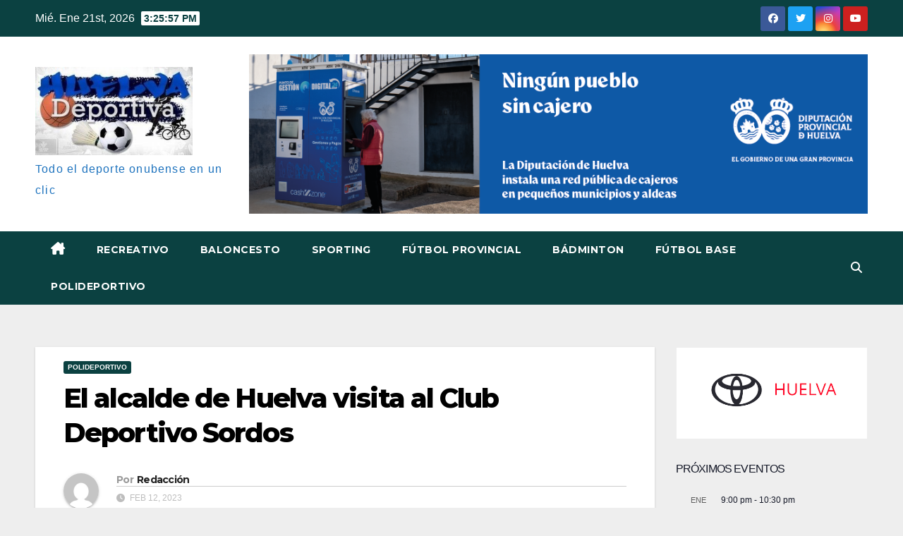

--- FILE ---
content_type: text/html; charset=UTF-8
request_url: https://huelvadeportiva.com/el-alcalde-de-huelva-visita-al-club-deportivo-sordos
body_size: 24300
content:
<!DOCTYPE html>
<html lang="es">
<head>
<meta charset="UTF-8">
<meta name="viewport" content="width=device-width, initial-scale=1">
<link rel="profile" href="https://gmpg.org/xfn/11">
<!--||  JM Twitter Cards by jmau111 v14.1.0  ||-->
<meta name="twitter:card" content="app">
<meta name="twitter:creator" content="@Huelva Deportiva">
<meta name="twitter:site" content="@deportivahuelva">
<meta property="og:title" content="El alcalde de Huelva visita al Club Deportivo Sordos">
<meta property="og:description" content="El alcalde de Huelva, Gabriel Cruz, acompañado por la concejala de Participación Ciudadana y Deportes, María Teresa Flores, ha visitado al Club Deportivo Sordos, que se encuentra concentrado en el">
<meta property="og:image" content="https://huelvadeportiva.com/wp-content/uploads/2023/02/IMG_3877-scaled-e1676229187880.jpg">
<!--||  /JM Twitter Cards by jmau111 v14.1.0  ||-->
<title>El alcalde de Huelva visita al Club Deportivo Sordos</title>
<meta name='robots' content='max-image-preview:large' />
<link rel='dns-prefetch' href='//www.googletagmanager.com' />
<link rel='dns-prefetch' href='//fonts.googleapis.com' />
<link rel="alternate" type="application/rss+xml" title=" &raquo; Feed" href="https://huelvadeportiva.com/feed" />
<link rel="alternate" type="application/rss+xml" title=" &raquo; Feed de los comentarios" href="https://huelvadeportiva.com/comments/feed" />
<link rel="alternate" type="text/calendar" title=" &raquo; iCal Feed" href="https://huelvadeportiva.com/events/?ical=1" />
<link rel="alternate" type="application/rss+xml" title=" &raquo; Comentario El alcalde de Huelva visita al Club Deportivo Sordos del feed" href="https://huelvadeportiva.com/el-alcalde-de-huelva-visita-al-club-deportivo-sordos/feed" />
<link rel="alternate" title="oEmbed (JSON)" type="application/json+oembed" href="https://huelvadeportiva.com/wp-json/oembed/1.0/embed?url=https%3A%2F%2Fhuelvadeportiva.com%2Fel-alcalde-de-huelva-visita-al-club-deportivo-sordos" />
<link rel="alternate" title="oEmbed (XML)" type="text/xml+oembed" href="https://huelvadeportiva.com/wp-json/oembed/1.0/embed?url=https%3A%2F%2Fhuelvadeportiva.com%2Fel-alcalde-de-huelva-visita-al-club-deportivo-sordos&#038;format=xml" />
<style id='wp-img-auto-sizes-contain-inline-css'>
img:is([sizes=auto i],[sizes^="auto," i]){contain-intrinsic-size:3000px 1500px}
/*# sourceURL=wp-img-auto-sizes-contain-inline-css */
</style>
<link rel='stylesheet' id='latest-posts-block-fontawesome-front-css' href='https://huelvadeportiva.com/wp-content/plugins/latest-posts-block-lite/src/assets/fontawesome/css/all.css?ver=1765402461' media='all' />
<link rel='stylesheet' id='latest-posts-block-frontend-block-style-css-css' href='https://huelvadeportiva.com/wp-content/plugins/latest-posts-block-lite/dist/blocks.style.build.css?ver=6.9' media='all' />
<link rel='stylesheet' id='magic-content-box-blocks-fontawesome-front-css' href='https://huelvadeportiva.com/wp-content/plugins/magic-content-box-lite/src/assets/fontawesome/css/all.css?ver=1765402465' media='all' />
<link rel='stylesheet' id='magic-content-box-frontend-block-style-css-css' href='https://huelvadeportiva.com/wp-content/plugins/magic-content-box-lite/dist/blocks.style.build.css?ver=6.9' media='all' />
<style id='wp-emoji-styles-inline-css'>

	img.wp-smiley, img.emoji {
		display: inline !important;
		border: none !important;
		box-shadow: none !important;
		height: 1em !important;
		width: 1em !important;
		margin: 0 0.07em !important;
		vertical-align: -0.1em !important;
		background: none !important;
		padding: 0 !important;
	}
/*# sourceURL=wp-emoji-styles-inline-css */
</style>
<link rel='stylesheet' id='wp-block-library-css' href='https://huelvadeportiva.com/wp-includes/css/dist/block-library/style.min.css?ver=6.9' media='all' />
<style id='wp-block-image-inline-css'>
.wp-block-image>a,.wp-block-image>figure>a{display:inline-block}.wp-block-image img{box-sizing:border-box;height:auto;max-width:100%;vertical-align:bottom}@media not (prefers-reduced-motion){.wp-block-image img.hide{visibility:hidden}.wp-block-image img.show{animation:show-content-image .4s}}.wp-block-image[style*=border-radius] img,.wp-block-image[style*=border-radius]>a{border-radius:inherit}.wp-block-image.has-custom-border img{box-sizing:border-box}.wp-block-image.aligncenter{text-align:center}.wp-block-image.alignfull>a,.wp-block-image.alignwide>a{width:100%}.wp-block-image.alignfull img,.wp-block-image.alignwide img{height:auto;width:100%}.wp-block-image .aligncenter,.wp-block-image .alignleft,.wp-block-image .alignright,.wp-block-image.aligncenter,.wp-block-image.alignleft,.wp-block-image.alignright{display:table}.wp-block-image .aligncenter>figcaption,.wp-block-image .alignleft>figcaption,.wp-block-image .alignright>figcaption,.wp-block-image.aligncenter>figcaption,.wp-block-image.alignleft>figcaption,.wp-block-image.alignright>figcaption{caption-side:bottom;display:table-caption}.wp-block-image .alignleft{float:left;margin:.5em 1em .5em 0}.wp-block-image .alignright{float:right;margin:.5em 0 .5em 1em}.wp-block-image .aligncenter{margin-left:auto;margin-right:auto}.wp-block-image :where(figcaption){margin-bottom:1em;margin-top:.5em}.wp-block-image.is-style-circle-mask img{border-radius:9999px}@supports ((-webkit-mask-image:none) or (mask-image:none)) or (-webkit-mask-image:none){.wp-block-image.is-style-circle-mask img{border-radius:0;-webkit-mask-image:url('data:image/svg+xml;utf8,<svg viewBox="0 0 100 100" xmlns="http://www.w3.org/2000/svg"><circle cx="50" cy="50" r="50"/></svg>');mask-image:url('data:image/svg+xml;utf8,<svg viewBox="0 0 100 100" xmlns="http://www.w3.org/2000/svg"><circle cx="50" cy="50" r="50"/></svg>');mask-mode:alpha;-webkit-mask-position:center;mask-position:center;-webkit-mask-repeat:no-repeat;mask-repeat:no-repeat;-webkit-mask-size:contain;mask-size:contain}}:root :where(.wp-block-image.is-style-rounded img,.wp-block-image .is-style-rounded img){border-radius:9999px}.wp-block-image figure{margin:0}.wp-lightbox-container{display:flex;flex-direction:column;position:relative}.wp-lightbox-container img{cursor:zoom-in}.wp-lightbox-container img:hover+button{opacity:1}.wp-lightbox-container button{align-items:center;backdrop-filter:blur(16px) saturate(180%);background-color:#5a5a5a40;border:none;border-radius:4px;cursor:zoom-in;display:flex;height:20px;justify-content:center;opacity:0;padding:0;position:absolute;right:16px;text-align:center;top:16px;width:20px;z-index:100}@media not (prefers-reduced-motion){.wp-lightbox-container button{transition:opacity .2s ease}}.wp-lightbox-container button:focus-visible{outline:3px auto #5a5a5a40;outline:3px auto -webkit-focus-ring-color;outline-offset:3px}.wp-lightbox-container button:hover{cursor:pointer;opacity:1}.wp-lightbox-container button:focus{opacity:1}.wp-lightbox-container button:focus,.wp-lightbox-container button:hover,.wp-lightbox-container button:not(:hover):not(:active):not(.has-background){background-color:#5a5a5a40;border:none}.wp-lightbox-overlay{box-sizing:border-box;cursor:zoom-out;height:100vh;left:0;overflow:hidden;position:fixed;top:0;visibility:hidden;width:100%;z-index:100000}.wp-lightbox-overlay .close-button{align-items:center;cursor:pointer;display:flex;justify-content:center;min-height:40px;min-width:40px;padding:0;position:absolute;right:calc(env(safe-area-inset-right) + 16px);top:calc(env(safe-area-inset-top) + 16px);z-index:5000000}.wp-lightbox-overlay .close-button:focus,.wp-lightbox-overlay .close-button:hover,.wp-lightbox-overlay .close-button:not(:hover):not(:active):not(.has-background){background:none;border:none}.wp-lightbox-overlay .lightbox-image-container{height:var(--wp--lightbox-container-height);left:50%;overflow:hidden;position:absolute;top:50%;transform:translate(-50%,-50%);transform-origin:top left;width:var(--wp--lightbox-container-width);z-index:9999999999}.wp-lightbox-overlay .wp-block-image{align-items:center;box-sizing:border-box;display:flex;height:100%;justify-content:center;margin:0;position:relative;transform-origin:0 0;width:100%;z-index:3000000}.wp-lightbox-overlay .wp-block-image img{height:var(--wp--lightbox-image-height);min-height:var(--wp--lightbox-image-height);min-width:var(--wp--lightbox-image-width);width:var(--wp--lightbox-image-width)}.wp-lightbox-overlay .wp-block-image figcaption{display:none}.wp-lightbox-overlay button{background:none;border:none}.wp-lightbox-overlay .scrim{background-color:#fff;height:100%;opacity:.9;position:absolute;width:100%;z-index:2000000}.wp-lightbox-overlay.active{visibility:visible}@media not (prefers-reduced-motion){.wp-lightbox-overlay.active{animation:turn-on-visibility .25s both}.wp-lightbox-overlay.active img{animation:turn-on-visibility .35s both}.wp-lightbox-overlay.show-closing-animation:not(.active){animation:turn-off-visibility .35s both}.wp-lightbox-overlay.show-closing-animation:not(.active) img{animation:turn-off-visibility .25s both}.wp-lightbox-overlay.zoom.active{animation:none;opacity:1;visibility:visible}.wp-lightbox-overlay.zoom.active .lightbox-image-container{animation:lightbox-zoom-in .4s}.wp-lightbox-overlay.zoom.active .lightbox-image-container img{animation:none}.wp-lightbox-overlay.zoom.active .scrim{animation:turn-on-visibility .4s forwards}.wp-lightbox-overlay.zoom.show-closing-animation:not(.active){animation:none}.wp-lightbox-overlay.zoom.show-closing-animation:not(.active) .lightbox-image-container{animation:lightbox-zoom-out .4s}.wp-lightbox-overlay.zoom.show-closing-animation:not(.active) .lightbox-image-container img{animation:none}.wp-lightbox-overlay.zoom.show-closing-animation:not(.active) .scrim{animation:turn-off-visibility .4s forwards}}@keyframes show-content-image{0%{visibility:hidden}99%{visibility:hidden}to{visibility:visible}}@keyframes turn-on-visibility{0%{opacity:0}to{opacity:1}}@keyframes turn-off-visibility{0%{opacity:1;visibility:visible}99%{opacity:0;visibility:visible}to{opacity:0;visibility:hidden}}@keyframes lightbox-zoom-in{0%{transform:translate(calc((-100vw + var(--wp--lightbox-scrollbar-width))/2 + var(--wp--lightbox-initial-left-position)),calc(-50vh + var(--wp--lightbox-initial-top-position))) scale(var(--wp--lightbox-scale))}to{transform:translate(-50%,-50%) scale(1)}}@keyframes lightbox-zoom-out{0%{transform:translate(-50%,-50%) scale(1);visibility:visible}99%{visibility:visible}to{transform:translate(calc((-100vw + var(--wp--lightbox-scrollbar-width))/2 + var(--wp--lightbox-initial-left-position)),calc(-50vh + var(--wp--lightbox-initial-top-position))) scale(var(--wp--lightbox-scale));visibility:hidden}}
/*# sourceURL=https://huelvadeportiva.com/wp-includes/blocks/image/style.min.css */
</style>
<style id='wp-block-image-theme-inline-css'>
:root :where(.wp-block-image figcaption){color:#555;font-size:13px;text-align:center}.is-dark-theme :root :where(.wp-block-image figcaption){color:#ffffffa6}.wp-block-image{margin:0 0 1em}
/*# sourceURL=https://huelvadeportiva.com/wp-includes/blocks/image/theme.min.css */
</style>
<style id='global-styles-inline-css'>
:root{--wp--preset--aspect-ratio--square: 1;--wp--preset--aspect-ratio--4-3: 4/3;--wp--preset--aspect-ratio--3-4: 3/4;--wp--preset--aspect-ratio--3-2: 3/2;--wp--preset--aspect-ratio--2-3: 2/3;--wp--preset--aspect-ratio--16-9: 16/9;--wp--preset--aspect-ratio--9-16: 9/16;--wp--preset--color--black: #000000;--wp--preset--color--cyan-bluish-gray: #abb8c3;--wp--preset--color--white: #ffffff;--wp--preset--color--pale-pink: #f78da7;--wp--preset--color--vivid-red: #cf2e2e;--wp--preset--color--luminous-vivid-orange: #ff6900;--wp--preset--color--luminous-vivid-amber: #fcb900;--wp--preset--color--light-green-cyan: #7bdcb5;--wp--preset--color--vivid-green-cyan: #00d084;--wp--preset--color--pale-cyan-blue: #8ed1fc;--wp--preset--color--vivid-cyan-blue: #0693e3;--wp--preset--color--vivid-purple: #9b51e0;--wp--preset--gradient--vivid-cyan-blue-to-vivid-purple: linear-gradient(135deg,rgb(6,147,227) 0%,rgb(155,81,224) 100%);--wp--preset--gradient--light-green-cyan-to-vivid-green-cyan: linear-gradient(135deg,rgb(122,220,180) 0%,rgb(0,208,130) 100%);--wp--preset--gradient--luminous-vivid-amber-to-luminous-vivid-orange: linear-gradient(135deg,rgb(252,185,0) 0%,rgb(255,105,0) 100%);--wp--preset--gradient--luminous-vivid-orange-to-vivid-red: linear-gradient(135deg,rgb(255,105,0) 0%,rgb(207,46,46) 100%);--wp--preset--gradient--very-light-gray-to-cyan-bluish-gray: linear-gradient(135deg,rgb(238,238,238) 0%,rgb(169,184,195) 100%);--wp--preset--gradient--cool-to-warm-spectrum: linear-gradient(135deg,rgb(74,234,220) 0%,rgb(151,120,209) 20%,rgb(207,42,186) 40%,rgb(238,44,130) 60%,rgb(251,105,98) 80%,rgb(254,248,76) 100%);--wp--preset--gradient--blush-light-purple: linear-gradient(135deg,rgb(255,206,236) 0%,rgb(152,150,240) 100%);--wp--preset--gradient--blush-bordeaux: linear-gradient(135deg,rgb(254,205,165) 0%,rgb(254,45,45) 50%,rgb(107,0,62) 100%);--wp--preset--gradient--luminous-dusk: linear-gradient(135deg,rgb(255,203,112) 0%,rgb(199,81,192) 50%,rgb(65,88,208) 100%);--wp--preset--gradient--pale-ocean: linear-gradient(135deg,rgb(255,245,203) 0%,rgb(182,227,212) 50%,rgb(51,167,181) 100%);--wp--preset--gradient--electric-grass: linear-gradient(135deg,rgb(202,248,128) 0%,rgb(113,206,126) 100%);--wp--preset--gradient--midnight: linear-gradient(135deg,rgb(2,3,129) 0%,rgb(40,116,252) 100%);--wp--preset--font-size--small: 13px;--wp--preset--font-size--medium: 20px;--wp--preset--font-size--large: 36px;--wp--preset--font-size--x-large: 42px;--wp--preset--spacing--20: 0.44rem;--wp--preset--spacing--30: 0.67rem;--wp--preset--spacing--40: 1rem;--wp--preset--spacing--50: 1.5rem;--wp--preset--spacing--60: 2.25rem;--wp--preset--spacing--70: 3.38rem;--wp--preset--spacing--80: 5.06rem;--wp--preset--shadow--natural: 6px 6px 9px rgba(0, 0, 0, 0.2);--wp--preset--shadow--deep: 12px 12px 50px rgba(0, 0, 0, 0.4);--wp--preset--shadow--sharp: 6px 6px 0px rgba(0, 0, 0, 0.2);--wp--preset--shadow--outlined: 6px 6px 0px -3px rgb(255, 255, 255), 6px 6px rgb(0, 0, 0);--wp--preset--shadow--crisp: 6px 6px 0px rgb(0, 0, 0);}:root :where(.is-layout-flow) > :first-child{margin-block-start: 0;}:root :where(.is-layout-flow) > :last-child{margin-block-end: 0;}:root :where(.is-layout-flow) > *{margin-block-start: 24px;margin-block-end: 0;}:root :where(.is-layout-constrained) > :first-child{margin-block-start: 0;}:root :where(.is-layout-constrained) > :last-child{margin-block-end: 0;}:root :where(.is-layout-constrained) > *{margin-block-start: 24px;margin-block-end: 0;}:root :where(.is-layout-flex){gap: 24px;}:root :where(.is-layout-grid){gap: 24px;}body .is-layout-flex{display: flex;}.is-layout-flex{flex-wrap: wrap;align-items: center;}.is-layout-flex > :is(*, div){margin: 0;}body .is-layout-grid{display: grid;}.is-layout-grid > :is(*, div){margin: 0;}.has-black-color{color: var(--wp--preset--color--black) !important;}.has-cyan-bluish-gray-color{color: var(--wp--preset--color--cyan-bluish-gray) !important;}.has-white-color{color: var(--wp--preset--color--white) !important;}.has-pale-pink-color{color: var(--wp--preset--color--pale-pink) !important;}.has-vivid-red-color{color: var(--wp--preset--color--vivid-red) !important;}.has-luminous-vivid-orange-color{color: var(--wp--preset--color--luminous-vivid-orange) !important;}.has-luminous-vivid-amber-color{color: var(--wp--preset--color--luminous-vivid-amber) !important;}.has-light-green-cyan-color{color: var(--wp--preset--color--light-green-cyan) !important;}.has-vivid-green-cyan-color{color: var(--wp--preset--color--vivid-green-cyan) !important;}.has-pale-cyan-blue-color{color: var(--wp--preset--color--pale-cyan-blue) !important;}.has-vivid-cyan-blue-color{color: var(--wp--preset--color--vivid-cyan-blue) !important;}.has-vivid-purple-color{color: var(--wp--preset--color--vivid-purple) !important;}.has-black-background-color{background-color: var(--wp--preset--color--black) !important;}.has-cyan-bluish-gray-background-color{background-color: var(--wp--preset--color--cyan-bluish-gray) !important;}.has-white-background-color{background-color: var(--wp--preset--color--white) !important;}.has-pale-pink-background-color{background-color: var(--wp--preset--color--pale-pink) !important;}.has-vivid-red-background-color{background-color: var(--wp--preset--color--vivid-red) !important;}.has-luminous-vivid-orange-background-color{background-color: var(--wp--preset--color--luminous-vivid-orange) !important;}.has-luminous-vivid-amber-background-color{background-color: var(--wp--preset--color--luminous-vivid-amber) !important;}.has-light-green-cyan-background-color{background-color: var(--wp--preset--color--light-green-cyan) !important;}.has-vivid-green-cyan-background-color{background-color: var(--wp--preset--color--vivid-green-cyan) !important;}.has-pale-cyan-blue-background-color{background-color: var(--wp--preset--color--pale-cyan-blue) !important;}.has-vivid-cyan-blue-background-color{background-color: var(--wp--preset--color--vivid-cyan-blue) !important;}.has-vivid-purple-background-color{background-color: var(--wp--preset--color--vivid-purple) !important;}.has-black-border-color{border-color: var(--wp--preset--color--black) !important;}.has-cyan-bluish-gray-border-color{border-color: var(--wp--preset--color--cyan-bluish-gray) !important;}.has-white-border-color{border-color: var(--wp--preset--color--white) !important;}.has-pale-pink-border-color{border-color: var(--wp--preset--color--pale-pink) !important;}.has-vivid-red-border-color{border-color: var(--wp--preset--color--vivid-red) !important;}.has-luminous-vivid-orange-border-color{border-color: var(--wp--preset--color--luminous-vivid-orange) !important;}.has-luminous-vivid-amber-border-color{border-color: var(--wp--preset--color--luminous-vivid-amber) !important;}.has-light-green-cyan-border-color{border-color: var(--wp--preset--color--light-green-cyan) !important;}.has-vivid-green-cyan-border-color{border-color: var(--wp--preset--color--vivid-green-cyan) !important;}.has-pale-cyan-blue-border-color{border-color: var(--wp--preset--color--pale-cyan-blue) !important;}.has-vivid-cyan-blue-border-color{border-color: var(--wp--preset--color--vivid-cyan-blue) !important;}.has-vivid-purple-border-color{border-color: var(--wp--preset--color--vivid-purple) !important;}.has-vivid-cyan-blue-to-vivid-purple-gradient-background{background: var(--wp--preset--gradient--vivid-cyan-blue-to-vivid-purple) !important;}.has-light-green-cyan-to-vivid-green-cyan-gradient-background{background: var(--wp--preset--gradient--light-green-cyan-to-vivid-green-cyan) !important;}.has-luminous-vivid-amber-to-luminous-vivid-orange-gradient-background{background: var(--wp--preset--gradient--luminous-vivid-amber-to-luminous-vivid-orange) !important;}.has-luminous-vivid-orange-to-vivid-red-gradient-background{background: var(--wp--preset--gradient--luminous-vivid-orange-to-vivid-red) !important;}.has-very-light-gray-to-cyan-bluish-gray-gradient-background{background: var(--wp--preset--gradient--very-light-gray-to-cyan-bluish-gray) !important;}.has-cool-to-warm-spectrum-gradient-background{background: var(--wp--preset--gradient--cool-to-warm-spectrum) !important;}.has-blush-light-purple-gradient-background{background: var(--wp--preset--gradient--blush-light-purple) !important;}.has-blush-bordeaux-gradient-background{background: var(--wp--preset--gradient--blush-bordeaux) !important;}.has-luminous-dusk-gradient-background{background: var(--wp--preset--gradient--luminous-dusk) !important;}.has-pale-ocean-gradient-background{background: var(--wp--preset--gradient--pale-ocean) !important;}.has-electric-grass-gradient-background{background: var(--wp--preset--gradient--electric-grass) !important;}.has-midnight-gradient-background{background: var(--wp--preset--gradient--midnight) !important;}.has-small-font-size{font-size: var(--wp--preset--font-size--small) !important;}.has-medium-font-size{font-size: var(--wp--preset--font-size--medium) !important;}.has-large-font-size{font-size: var(--wp--preset--font-size--large) !important;}.has-x-large-font-size{font-size: var(--wp--preset--font-size--x-large) !important;}
/*# sourceURL=global-styles-inline-css */
</style>

<link rel='stylesheet' id='blockspare-frontend-block-style-css-css' href='https://huelvadeportiva.com/wp-content/plugins/blockspare/dist/style-blocks.css?ver=6.9' media='all' />
<link rel='stylesheet' id='blockspare-frontend-banner-style-css-css' href='https://huelvadeportiva.com/wp-content/plugins/blockspare/dist/style-banner_group.css?ver=6.9' media='all' />
<link rel='stylesheet' id='fontawesome-css' href='https://huelvadeportiva.com/wp-content/plugins/blockspare/assets/fontawesome/css/all.css?ver=6.9' media='all' />
<style id='classic-theme-styles-inline-css'>
/*! This file is auto-generated */
.wp-block-button__link{color:#fff;background-color:#32373c;border-radius:9999px;box-shadow:none;text-decoration:none;padding:calc(.667em + 2px) calc(1.333em + 2px);font-size:1.125em}.wp-block-file__button{background:#32373c;color:#fff;text-decoration:none}
/*# sourceURL=/wp-includes/css/classic-themes.min.css */
</style>
<link rel='stylesheet' id='ansar-import-css' href='https://huelvadeportiva.com/wp-content/plugins/ansar-import/public/css/ansar-import-public.css?ver=2.1.0' media='all' />
<link rel='stylesheet' id='newsup-fonts-css' href='//fonts.googleapis.com/css?family=Montserrat%3A400%2C500%2C700%2C800%7CWork%2BSans%3A300%2C400%2C500%2C600%2C700%2C800%2C900%26display%3Dswap&#038;subset=latin%2Clatin-ext' media='all' />
<link rel='stylesheet' id='bootstrap-css' href='https://huelvadeportiva.com/wp-content/themes/newsup/css/bootstrap.css?ver=6.9' media='all' />
<link rel='stylesheet' id='newsup-style-css' href='https://huelvadeportiva.com/wp-content/themes/max-news/style.css?ver=6.9' media='all' />
<link rel='stylesheet' id='font-awesome-5-all-css' href='https://huelvadeportiva.com/wp-content/themes/newsup/css/font-awesome/css/all.min.css?ver=6.9' media='all' />
<link rel='stylesheet' id='font-awesome-4-shim-css' href='https://huelvadeportiva.com/wp-content/themes/newsup/css/font-awesome/css/v4-shims.min.css?ver=6.9' media='all' />
<link rel='stylesheet' id='owl-carousel-css' href='https://huelvadeportiva.com/wp-content/themes/newsup/css/owl.carousel.css?ver=6.9' media='all' />
<link rel='stylesheet' id='smartmenus-css' href='https://huelvadeportiva.com/wp-content/themes/newsup/css/jquery.smartmenus.bootstrap.css?ver=6.9' media='all' />
<link rel='stylesheet' id='newsup-custom-css-css' href='https://huelvadeportiva.com/wp-content/themes/newsup/inc/ansar/customize/css/customizer.css?ver=1.0' media='all' />
<style id='kadence-blocks-global-variables-inline-css'>
:root {--global-kb-font-size-sm:clamp(0.8rem, 0.73rem + 0.217vw, 0.9rem);--global-kb-font-size-md:clamp(1.1rem, 0.995rem + 0.326vw, 1.25rem);--global-kb-font-size-lg:clamp(1.75rem, 1.576rem + 0.543vw, 2rem);--global-kb-font-size-xl:clamp(2.25rem, 1.728rem + 1.63vw, 3rem);--global-kb-font-size-xxl:clamp(2.5rem, 1.456rem + 3.26vw, 4rem);--global-kb-font-size-xxxl:clamp(2.75rem, 0.489rem + 7.065vw, 6rem);}:root {--global-palette1: #3182CE;--global-palette2: #2B6CB0;--global-palette3: #1A202C;--global-palette4: #2D3748;--global-palette5: #4A5568;--global-palette6: #718096;--global-palette7: #EDF2F7;--global-palette8: #F7FAFC;--global-palette9: #ffffff;}
/*# sourceURL=kadence-blocks-global-variables-inline-css */
</style>
<link rel='stylesheet' id='__EPYT__style-css' href='https://huelvadeportiva.com/wp-content/plugins/youtube-embed-plus/styles/ytprefs.min.css?ver=14.2.4' media='all' />
<style id='__EPYT__style-inline-css'>

                .epyt-gallery-thumb {
                        width: 33.333%;
                }
                
/*# sourceURL=__EPYT__style-inline-css */
</style>
<link rel='stylesheet' id='newsup-style-parent-css' href='https://huelvadeportiva.com/wp-content/themes/newsup/style.css?ver=6.9' media='all' />
<link rel='stylesheet' id='maxnews-style-css' href='https://huelvadeportiva.com/wp-content/themes/max-news/style.css?ver=1.0' media='all' />
<link rel='stylesheet' id='maxnews-default-css-css' href='https://huelvadeportiva.com/wp-content/themes/max-news/css/colors/default.css?ver=6.9' media='all' />
<script src="https://huelvadeportiva.com/wp-includes/js/jquery/jquery.min.js?ver=3.7.1" id="jquery-core-js"></script>
<script src="https://huelvadeportiva.com/wp-includes/js/jquery/jquery-migrate.min.js?ver=3.4.1" id="jquery-migrate-js"></script>
<script src="https://huelvadeportiva.com/wp-content/plugins/blockspare/assets/js/countup/waypoints.min.js?ver=6.9" id="waypoint-js"></script>
<script src="https://huelvadeportiva.com/wp-content/plugins/blockspare/assets/js/countup/jquery.counterup.min.js?ver=1" id="countup-js"></script>
<script src="https://huelvadeportiva.com/wp-content/plugins/ansar-import/public/js/ansar-import-public.js?ver=2.1.0" id="ansar-import-js"></script>
<script src="https://huelvadeportiva.com/wp-content/themes/newsup/js/navigation.js?ver=6.9" id="newsup-navigation-js"></script>
<script src="https://huelvadeportiva.com/wp-content/themes/newsup/js/bootstrap.js?ver=6.9" id="bootstrap-js"></script>
<script src="https://huelvadeportiva.com/wp-content/themes/newsup/js/owl.carousel.min.js?ver=6.9" id="owl-carousel-min-js"></script>
<script src="https://huelvadeportiva.com/wp-content/themes/newsup/js/jquery.smartmenus.js?ver=6.9" id="smartmenus-js-js"></script>
<script src="https://huelvadeportiva.com/wp-content/themes/newsup/js/jquery.smartmenus.bootstrap.js?ver=6.9" id="bootstrap-smartmenus-js-js"></script>
<script src="https://huelvadeportiva.com/wp-content/themes/newsup/js/jquery.marquee.js?ver=6.9" id="newsup-marquee-js-js"></script>
<script src="https://huelvadeportiva.com/wp-content/themes/newsup/js/main.js?ver=6.9" id="newsup-main-js-js"></script>

<!-- Fragmento de código de la etiqueta de Google (gtag.js) añadida por Site Kit -->
<!-- Fragmento de código de Google Analytics añadido por Site Kit -->
<script src="https://www.googletagmanager.com/gtag/js?id=GT-MR57RJN" id="google_gtagjs-js" async></script>
<script id="google_gtagjs-js-after">
window.dataLayer = window.dataLayer || [];function gtag(){dataLayer.push(arguments);}
gtag("set","linker",{"domains":["huelvadeportiva.com"]});
gtag("js", new Date());
gtag("set", "developer_id.dZTNiMT", true);
gtag("config", "GT-MR57RJN");
 window._googlesitekit = window._googlesitekit || {}; window._googlesitekit.throttledEvents = []; window._googlesitekit.gtagEvent = (name, data) => { var key = JSON.stringify( { name, data } ); if ( !! window._googlesitekit.throttledEvents[ key ] ) { return; } window._googlesitekit.throttledEvents[ key ] = true; setTimeout( () => { delete window._googlesitekit.throttledEvents[ key ]; }, 5 ); gtag( "event", name, { ...data, event_source: "site-kit" } ); }; 
//# sourceURL=google_gtagjs-js-after
</script>
<script id="__ytprefs__-js-extra">
var _EPYT_ = {"ajaxurl":"https://huelvadeportiva.com/wp-admin/admin-ajax.php","security":"fc2732ed93","gallery_scrolloffset":"20","eppathtoscripts":"https://huelvadeportiva.com/wp-content/plugins/youtube-embed-plus/scripts/","eppath":"https://huelvadeportiva.com/wp-content/plugins/youtube-embed-plus/","epresponsiveselector":"[\"iframe.__youtube_prefs_widget__\"]","epdovol":"1","version":"14.2.4","evselector":"iframe.__youtube_prefs__[src], iframe[src*=\"youtube.com/embed/\"], iframe[src*=\"youtube-nocookie.com/embed/\"]","ajax_compat":"","maxres_facade":"eager","ytapi_load":"light","pause_others":"","stopMobileBuffer":"1","facade_mode":"","not_live_on_channel":""};
//# sourceURL=__ytprefs__-js-extra
</script>
<script src="https://huelvadeportiva.com/wp-content/plugins/youtube-embed-plus/scripts/ytprefs.min.js?ver=14.2.4" id="__ytprefs__-js"></script>
<link rel="https://api.w.org/" href="https://huelvadeportiva.com/wp-json/" /><link rel="alternate" title="JSON" type="application/json" href="https://huelvadeportiva.com/wp-json/wp/v2/posts/4331" /><link rel="EditURI" type="application/rsd+xml" title="RSD" href="https://huelvadeportiva.com/xmlrpc.php?rsd" />
<meta name="generator" content="WordPress 6.9" />
<link rel="canonical" href="https://huelvadeportiva.com/el-alcalde-de-huelva-visita-al-club-deportivo-sordos" />
<link rel='shortlink' href='https://huelvadeportiva.com/?p=4331' />
<meta name="generator" content="Site Kit by Google 1.170.0" /><meta name="tec-api-version" content="v1"><meta name="tec-api-origin" content="https://huelvadeportiva.com"><link rel="alternate" href="https://huelvadeportiva.com/wp-json/tribe/events/v1/" /><link rel="pingback" href="https://huelvadeportiva.com/xmlrpc.php"> 
<style type="text/css" id="custom-background-css">
    .wrapper { background-color: eeeeee; }
</style>

<!-- Metaetiquetas de Google AdSense añadidas por Site Kit -->
<meta name="google-adsense-platform-account" content="ca-host-pub-2644536267352236">
<meta name="google-adsense-platform-domain" content="sitekit.withgoogle.com">
<!-- Acabar con las metaetiquetas de Google AdSense añadidas por Site Kit -->
    <style type="text/css">
            body .site-title a,
        body .site-description {
            color: #1e73be;
        }

        .site-branding-text .site-title a {
                font-size: 40px;
            }

            @media only screen and (max-width: 640px) {
                .site-branding-text .site-title a {
                    font-size: 40px;

                }
            }

            @media only screen and (max-width: 375px) {
                .site-branding-text .site-title a {
                    font-size: 32px;

                }
            }

        </style>
    <style id="custom-background-css">
body.custom-background { background-color: #eeeeee; }
</style>
	<link rel="icon" href="https://huelvadeportiva.com/wp-content/uploads/2023/10/cropped-cropped-cropped-cropped-cropped-cropped-332063058_725718625715571_3312171069907876659_n-1-32x32.jpg" sizes="32x32" />
<link rel="icon" href="https://huelvadeportiva.com/wp-content/uploads/2023/10/cropped-cropped-cropped-cropped-cropped-cropped-332063058_725718625715571_3312171069907876659_n-1-192x192.jpg" sizes="192x192" />
<link rel="apple-touch-icon" href="https://huelvadeportiva.com/wp-content/uploads/2023/10/cropped-cropped-cropped-cropped-cropped-cropped-332063058_725718625715571_3312171069907876659_n-1-180x180.jpg" />
<meta name="msapplication-TileImage" content="https://huelvadeportiva.com/wp-content/uploads/2023/10/cropped-cropped-cropped-cropped-cropped-cropped-332063058_725718625715571_3312171069907876659_n-1-270x270.jpg" />
</head>
<body class="wp-singular post-template-default single single-post postid-4331 single-format-standard custom-background wp-custom-logo wp-embed-responsive wp-theme-newsup wp-child-theme-max-news tribe-no-js ta-hide-date-author-in-list" >
<div id="page" class="site">
<a class="skip-link screen-reader-text" href="#content">
Ir al contenido</a>
    <div class="wrapper" id="custom-background-css">
        <header class="mg-headwidget">
            <!--==================== TOP BAR ====================-->

            <div class="mg-head-detail hidden-xs">
    <div class="container-fluid">
        <div class="row align-items-center">
                        <div class="col-md-6 col-xs-12">
                <ul class="info-left">
                                <li>Mié. Ene 21st, 2026                 <span  id="time" class="time"></span>
                        </li>
                        </ul>

                           </div>


                        <div class="col-md-6 col-xs-12">
                <ul class="mg-social info-right">
                    
                                            <li><a  target="_blank" href="https://www.facebook.com/golenhuelva">
                      <span class="icon-soci facebook"><i class="fab fa-facebook"></i></span> </a></li>
                                                                  <li><a target="_blank" href="https://twitter.com/deportivahuelva">
                      <span class="icon-soci twitter"><i class="fab fa-twitter"></i></span></a></li>
                                                                                        <li><a target="_blank"  href="https://www.instagram.com/huelva_deportiva/">
                      <span class="icon-soci instagram"><i class="fab fa-instagram"></i></span></a></li>
                                                                  <li><a target="_blank"  href="https://www.youtube.com/@huelvadeportiva5388">
                      <span class="icon-soci youtube"><i class="fab fa-youtube"></i></span></a></li>
                                              
                                      </ul>
            </div>
                    </div>
    </div>
</div>
            <div class="clearfix"></div>
                        <div class="mg-nav-widget-area-back" style='background-image: url("https://huelvadeportiva.com/wp-content/themes/max-news/images/head-back.webp" );'>
                        <div class="overlay">
              <div class="inner"  style="background-color:#ffffff;" > 
                <div class="container-fluid">
                    <div class="mg-nav-widget-area">
                        <div class="row align-items-center">
                                                      <div class="col-md-3 col-sm-4 text-center-xs">
                                                              <div class="navbar-header">
                                <a href="https://huelvadeportiva.com/" class="navbar-brand" rel="home"><img width="412" height="231" src="https://huelvadeportiva.com/wp-content/uploads/2023/10/cropped-cropped-cropped-cropped-cropped-cropped-cropped-cropped-cropped-cropped-cropped-cropped-332063058_725718625715571_3312171069907876659_n-1-1-e1718189800296.jpg" class="custom-logo" alt="" decoding="async" fetchpriority="high" srcset="https://huelvadeportiva.com/wp-content/uploads/2023/10/cropped-cropped-cropped-cropped-cropped-cropped-cropped-cropped-cropped-cropped-cropped-cropped-332063058_725718625715571_3312171069907876659_n-1-1-e1718189800296.jpg 412w, https://huelvadeportiva.com/wp-content/uploads/2023/10/cropped-cropped-cropped-cropped-cropped-cropped-cropped-cropped-cropped-cropped-cropped-cropped-332063058_725718625715571_3312171069907876659_n-1-1-e1718189800296-300x168.jpg 300w" sizes="(max-width: 412px) 100vw, 412px" /></a>                                <div class="site-branding-text">
                                                                <p class="site-title"> <a href="https://huelvadeportiva.com/" rel="home"></a></p>
                                                                <p class="site-description">Todo el deporte onubense en un clic</p>
                                </div>
                                                              </div>
                            </div>
                                                   <div class="col-md-9">                 <div class="header-ads">
                    <a class="pull-right" https://youtu.be/CMzLwGXbsRk?si=szEV6buz4MaJdvUg href="https://youtu.be/CMzLwGXbsRk?si=szEV6buz4MaJdvUg"
                        target="_blank"  >
                        <img width="970" height="250" src="https://huelvadeportiva.com/wp-content/uploads/2025/12/cropped-DPH-CAJEROS_970x250.png" class="attachment-full size-full" alt="" decoding="async" srcset="https://huelvadeportiva.com/wp-content/uploads/2025/12/cropped-DPH-CAJEROS_970x250.png 970w, https://huelvadeportiva.com/wp-content/uploads/2025/12/cropped-DPH-CAJEROS_970x250-300x77.png 300w, https://huelvadeportiva.com/wp-content/uploads/2025/12/cropped-DPH-CAJEROS_970x250-768x198.png 768w" sizes="(max-width: 970px) 100vw, 970px" />                    </a>
                </div>
            </div>
            <!-- Trending line END -->
            
                        </div>
                    </div>
                </div>
              </div>
              </div>
          </div>
    <div class="mg-menu-full">
      <nav class="navbar navbar-expand-lg navbar-wp">
        <div class="container-fluid flex-row">
          
                <!-- Right nav -->
                    <div class="m-header pl-3 ml-auto my-2 my-lg-0 position-relative align-items-center">
                                                <a class="mobilehomebtn" href="https://huelvadeportiva.com"><span class="fas fa-home"></span></a>
                        
                        <div class="dropdown ml-auto show mg-search-box pr-3">
                            <a class="dropdown-toggle msearch ml-auto" href="#" role="button" id="dropdownMenuLink" data-toggle="dropdown" aria-haspopup="true" aria-expanded="false">
                               <i class="fas fa-search"></i>
                            </a>

                            <div class="dropdown-menu searchinner" aria-labelledby="dropdownMenuLink">
                        <form role="search" method="get" id="searchform" action="https://huelvadeportiva.com/">
  <div class="input-group">
    <input type="search" class="form-control" placeholder="Buscar" value="" name="s" />
    <span class="input-group-btn btn-default">
    <button type="submit" class="btn"> <i class="fas fa-search"></i> </button>
    </span> </div>
</form>                      </div>
                        </div>
                        <!-- navbar-toggle -->
                        <button class="navbar-toggler" type="button" data-toggle="collapse" data-target="#navbar-wp" aria-controls="navbarSupportedContent" aria-expanded="false" aria-label="Cambiar navegación">
                          <i class="fas fa-bars"></i>
                        </button>
                        <!-- /navbar-toggle -->
                    </div>
                    <!-- /Right nav --> 
          
                  <div class="collapse navbar-collapse" id="navbar-wp">
                    <div class="d-md-block">
                  <ul id="menu-secciones" class="nav navbar-nav mr-auto"><li class="active home"><a class="homebtn" href="https://huelvadeportiva.com"><span class='fa-solid fa-house-chimney'></span></a></li><li id="menu-item-138" class="menu-item menu-item-type-taxonomy menu-item-object-category menu-item-138"><a class="nav-link" title="RECREATIVO" href="https://huelvadeportiva.com/category/recreativo">RECREATIVO</a></li>
<li id="menu-item-137" class="menu-item menu-item-type-taxonomy menu-item-object-category menu-item-137"><a class="nav-link" title="BALONCESTO" href="https://huelvadeportiva.com/category/baloncesto">BALONCESTO</a></li>
<li id="menu-item-111" class="menu-item menu-item-type-taxonomy menu-item-object-category menu-item-111"><a class="nav-link" title="SPORTING" href="https://huelvadeportiva.com/category/sporting">SPORTING</a></li>
<li id="menu-item-112" class="menu-item menu-item-type-taxonomy menu-item-object-category menu-item-112"><a class="nav-link" title="FÚTBOL PROVINCIAL" href="https://huelvadeportiva.com/category/futbol-provincial">FÚTBOL PROVINCIAL</a></li>
<li id="menu-item-6861" class="menu-item menu-item-type-taxonomy menu-item-object-category menu-item-6861"><a class="nav-link" title="BÁDMINTON" href="https://huelvadeportiva.com/category/badminton">BÁDMINTON</a></li>
<li id="menu-item-8210" class="menu-item menu-item-type-taxonomy menu-item-object-category menu-item-8210"><a class="nav-link" title="FÚTBOL BASE" href="https://huelvadeportiva.com/category/futbol-base">FÚTBOL BASE</a></li>
<li id="menu-item-82" class="menu-item menu-item-type-taxonomy menu-item-object-category current-post-ancestor current-menu-parent current-post-parent menu-item-82"><a class="nav-link" title="POLIDEPORTIVO" href="https://huelvadeportiva.com/category/polideportivo">POLIDEPORTIVO</a></li>
</ul>                </div>    
                  </div>

                <!-- Right nav -->
                    <div class="d-none d-lg-block pl-3 ml-auto my-2 my-lg-0 position-relative align-items-center">
                        <div class="dropdown show mg-search-box pr-2">
                            <a class="dropdown-toggle msearch ml-auto" href="#" role="button" id="dropdownMenuLink" data-toggle="dropdown" aria-haspopup="true" aria-expanded="false">
                               <i class="fas fa-search"></i>
                            </a>

                            <div class="dropdown-menu searchinner" aria-labelledby="dropdownMenuLink">
                        <form role="search" method="get" id="searchform" action="https://huelvadeportiva.com/">
  <div class="input-group">
    <input type="search" class="form-control" placeholder="Buscar" value="" name="s" />
    <span class="input-group-btn btn-default">
    <button type="submit" class="btn"> <i class="fas fa-search"></i> </button>
    </span> </div>
</form>                      </div>
                        </div>
                        
                    </div>
                    <!-- /Right nav -->  
          </div>
      </nav> <!-- /Navigation -->
    </div>
</header>
<div class="clearfix"></div>
 <!-- =========================
     Page Content Section      
============================== -->
<main id="content" class="single-class content">
  <!--container-->
    <div class="container-fluid">
      <!--row-->
        <div class="row">
                  <div class="col-lg-9 col-md-8">
                                <div class="mg-blog-post-box"> 
                    <div class="mg-header">
                        <div class="mg-blog-category"><a class="newsup-categories category-color-1" href="https://huelvadeportiva.com/category/polideportivo" alt="Ver todas las entradas en POLIDEPORTIVO"> 
                                 POLIDEPORTIVO
                             </a></div>                        <h1 class="title single"> <a title="Enlace permanente a:El alcalde de Huelva visita al Club Deportivo Sordos">
                            El alcalde de Huelva visita al Club Deportivo Sordos</a>
                        </h1>
                                                <div class="media mg-info-author-block"> 
                                                        <a class="mg-author-pic" href="https://huelvadeportiva.com/author/nardy"> <img alt='' src='https://secure.gravatar.com/avatar/17ee4ca9367d4a0c65040152b4cccbd1f770550fbe837e71049f07fac4881c6f?s=150&#038;d=mm&#038;r=g' srcset='https://secure.gravatar.com/avatar/17ee4ca9367d4a0c65040152b4cccbd1f770550fbe837e71049f07fac4881c6f?s=300&#038;d=mm&#038;r=g 2x' class='avatar avatar-150 photo' height='150' width='150' decoding='async'/> </a>
                                                        <div class="media-body">
                                                            <h4 class="media-heading"><span>Por</span><a href="https://huelvadeportiva.com/author/nardy">Redacción</a></h4>
                                                            <span class="mg-blog-date"><i class="fas fa-clock"></i> 
                                    Feb 12, 2023                                </span>
                                                        </div>
                        </div>
                                            </div>
                    <img width="678" height="443" src="https://huelvadeportiva.com/wp-content/uploads/2023/02/IMG_3877-scaled-e1676229187880.jpg" class="img-fluid single-featured-image wp-post-image" alt="" decoding="async" srcset="https://huelvadeportiva.com/wp-content/uploads/2023/02/IMG_3877-scaled-e1676229187880.jpg 678w, https://huelvadeportiva.com/wp-content/uploads/2023/02/IMG_3877-scaled-e1676229187880-300x196.jpg 300w" sizes="(max-width: 678px) 100vw, 678px" />                    <article class="page-content-single small single">
                        <p>El alcalde de Huelva, Gabriel Cruz, acompañado por la concejala de Participación Ciudadana y Deportes, María Teresa Flores, ha visitado al Club Deportivo Sordos, que se encuentra concentrado en el Polideportivo Diego Lobato antes de su partida este domingo rumbo a Suecia para participar en el Campeonato de Europa de Fútbol Sala para personas sordas.</p>
<p>Un encuentro en el que, además de desearle que “puedan traer una vez más el oro a nuestra ciudad”, el primer edil ha querido poner en valor “la excelencia de un club que además de su imparable trayectoria apuesta firmemente por la inclusión, con un modelo de trabajo exitoso que les diferencia y que, además de elevar su nivel deportivo, les permite sentirse totalmente  integrados en la sociedad y en el mundo del deporte”.</p>
<p>En este sentido, esta entidad destaca por becar a sus jugadores para que tengan la posibilidad de jugar también en las plantillas de equipos de oyentes, cumpliendo así con el objetivo prioritario del Club Sordos Huelva, que es alcanzar la normalización de las personas sordas.</p>
<p>Por ello, en esta cita el Ayuntamiento de Huelva, en su apuesta tanto por el deporte base como por la integración de las personas con discapacidad, ha querido reafirmar su compromiso como principal patrocinador del Club Sordos. Un patrocinio que tiene como prioridad promover la integración real de este colectivo en el ámbito deportivo, dando para ello mayor visibilidad a los numerosos éxitos que acumula gracias al trabajo de sus equipos de fútbol, fútbol sala, atletismo y ciclismo.</p>
<p>Cabe destacar que en este campeonato, que se desarrollará del 12 al 19 de febrero contando con la participación de un total de 24 clubes europeos, el CD Sordos, actual campeón de Europa, parte como claro favorito a lograr un título de primer nivel que ya ha conseguido en siete ocasiones.</p>
<p>Los contrarios son equipos campeones de las ligas nacionales europeas, destacando a los italianos, alemanes, israelitas y franceses, sin descartar la competitividad de ningún equipo de los países emergentes, como puede ser los anfitriones o Bélgica y Dinamarca.</p>
        <script>
        function pinIt() {
        var e = document.createElement('script');
        e.setAttribute('type','text/javascript');
        e.setAttribute('charset','UTF-8');
        e.setAttribute('src','https://assets.pinterest.com/js/pinmarklet.js?r='+Math.random()*99999999);
        document.body.appendChild(e);
        }
        </script>
        <div class="post-share">
            <div class="post-share-icons cf">
                <a href="https://www.facebook.com/sharer.php?u=https%3A%2F%2Fhuelvadeportiva.com%2Fel-alcalde-de-huelva-visita-al-club-deportivo-sordos" class="link facebook" target="_blank" >
                    <i class="fab fa-facebook"></i>
                </a>
                <a href="http://twitter.com/share?url=https%3A%2F%2Fhuelvadeportiva.com%2Fel-alcalde-de-huelva-visita-al-club-deportivo-sordos&#038;text=El%20alcalde%20de%20Huelva%20visita%20al%20Club%20Deportivo%20Sordos" class="link x-twitter" target="_blank">
                    <i class="fa-brands fa-x-twitter"></i>
                </a>
                <a href="mailto:?subject=El%20alcalde%20de%20Huelva%20visita%20al%20Club%20Deportivo%20Sordos&#038;body=https%3A%2F%2Fhuelvadeportiva.com%2Fel-alcalde-de-huelva-visita-al-club-deportivo-sordos" class="link email" target="_blank" >
                    <i class="fas fa-envelope"></i>
                </a>
                <a href="https://www.linkedin.com/sharing/share-offsite/?url=https%3A%2F%2Fhuelvadeportiva.com%2Fel-alcalde-de-huelva-visita-al-club-deportivo-sordos&#038;title=El%20alcalde%20de%20Huelva%20visita%20al%20Club%20Deportivo%20Sordos" class="link linkedin" target="_blank" >
                    <i class="fab fa-linkedin"></i>
                </a>
                <a href="https://telegram.me/share/url?url=https%3A%2F%2Fhuelvadeportiva.com%2Fel-alcalde-de-huelva-visita-al-club-deportivo-sordos&#038;text&#038;title=El%20alcalde%20de%20Huelva%20visita%20al%20Club%20Deportivo%20Sordos" class="link telegram" target="_blank" >
                    <i class="fab fa-telegram"></i>
                </a>
                <a href="javascript:pinIt();" class="link pinterest">
                    <i class="fab fa-pinterest"></i>
                </a>
                <a class="print-r" href="javascript:window.print()">
                    <i class="fas fa-print"></i>
                </a>  
            </div>
        </div>
                            <div class="clearfix mb-3"></div>
                        
	<nav class="navigation post-navigation" aria-label="Entradas">
		<h2 class="screen-reader-text">Navegación de entradas</h2>
		<div class="nav-links"><div class="nav-previous"><a href="https://huelvadeportiva.com/el-ies-la-orden-se-asegura-el-pase-a-semifinales" rel="prev">El IES La Orden se asegura el pase a semifinales <div class="fa fa-angle-double-right"></div><span></span></a></div><div class="nav-next"><a href="https://huelvadeportiva.com/el-tecnik-87-femenino-suena-con-el-ascenso-a-division-de-honor-nacional" rel="next"><div class="fa fa-angle-double-left"></div><span></span> El Tecnik 87 femenino sueña con el ascenso a División de Honor nacional</a></div></div>
	</nav>                                          </article>
                </div>
                        <div class="media mg-info-author-block">
            <a class="mg-author-pic" href="https://huelvadeportiva.com/author/nardy"><img alt='' src='https://secure.gravatar.com/avatar/17ee4ca9367d4a0c65040152b4cccbd1f770550fbe837e71049f07fac4881c6f?s=150&#038;d=mm&#038;r=g' srcset='https://secure.gravatar.com/avatar/17ee4ca9367d4a0c65040152b4cccbd1f770550fbe837e71049f07fac4881c6f?s=300&#038;d=mm&#038;r=g 2x' class='avatar avatar-150 photo' height='150' width='150' loading='lazy' decoding='async'/></a>
                <div class="media-body">
                  <h4 class="media-heading">Por <a href ="https://huelvadeportiva.com/author/nardy">Redacción</a></h4>
                  <p></p>
                </div>
            </div>
        <div id="comments" class="comments-area mg-card-box padding-20 mb-md-0 mb-4">

		<div id="respond" class="comment-respond">
		<h3 id="reply-title" class="comment-reply-title">Deja una respuesta <small><a rel="nofollow" id="cancel-comment-reply-link" href="/el-alcalde-de-huelva-visita-al-club-deportivo-sordos#respond" style="display:none;">Cancelar la respuesta</a></small></h3><form action="https://huelvadeportiva.com/wp-comments-post.php" method="post" id="commentform" class="comment-form"><p class="comment-notes"><span id="email-notes">Tu dirección de correo electrónico no será publicada.</span> <span class="required-field-message">Los campos obligatorios están marcados con <span class="required">*</span></span></p><p class="comment-form-comment"><label for="comment">Comentario <span class="required">*</span></label> <textarea autocomplete="new-password"  id="fe4750f5b9"  name="fe4750f5b9"   cols="45" rows="8" maxlength="65525" required></textarea><textarea id="comment" aria-label="hp-comment" aria-hidden="true" name="comment" autocomplete="new-password" style="padding:0 !important;clip:rect(1px, 1px, 1px, 1px) !important;position:absolute !important;white-space:nowrap !important;height:1px !important;width:1px !important;overflow:hidden !important;" tabindex="-1"></textarea><script data-noptimize>document.getElementById("comment").setAttribute( "id", "a672abba6b4b800e2e90944bf8adb0e7" );document.getElementById("fe4750f5b9").setAttribute( "id", "comment" );</script></p><p class="comment-form-author"><label for="author">Nombre <span class="required">*</span></label> <input id="author" name="author" type="text" value="" size="30" maxlength="245" autocomplete="name" required /></p>
<p class="comment-form-email"><label for="email">Correo electrónico <span class="required">*</span></label> <input id="email" name="email" type="email" value="" size="30" maxlength="100" aria-describedby="email-notes" autocomplete="email" required /></p>
<p class="comment-form-url"><label for="url">Web</label> <input id="url" name="url" type="url" value="" size="30" maxlength="200" autocomplete="url" /></p>
<p class="comment-form-cookies-consent"><input id="wp-comment-cookies-consent" name="wp-comment-cookies-consent" type="checkbox" value="yes" /> <label for="wp-comment-cookies-consent">Guarda mi nombre, correo electrónico y web en este navegador para la próxima vez que comente.</label></p>
<p class="form-submit"><input name="submit" type="submit" id="submit" class="submit" value="Publicar el comentario" /> <input type='hidden' name='comment_post_ID' value='4331' id='comment_post_ID' />
<input type='hidden' name='comment_parent' id='comment_parent' value='0' />
</p></form>	</div><!-- #respond -->
	</div><!-- #comments -->        </div>
        <aside class="col-lg-3 col-md-4 sidebar-sticky">
                
<aside id="secondary" class="widget-area" role="complementary">
	<div id="sidebar-right" class="mg-sidebar">
		<div id="block-158" class="mg-widget widget_block widget_media_image">
<figure class="wp-block-image size-full"><a href="https://www.toyota.es/concesionarios/toyotahuelva?&amp;journeyId=concesionarios&amp;utm_source=google&amp;utm_medium=cpc&amp;utm_platform=Google+Ads&amp;utm_id=938272279&amp;utm_campaign=LMA-ES-ES-Brand-Pure-X-Provincias-VN-Concesionarios-PhraseExactMatchModifier&amp;gclsrc=aw.ds&amp;gad_source=1&amp;gad_campaignid=938272279&amp;gbraid=0AAAAADuzI9i8NOBMCK9B8_dFowDJjpqdq&amp;gclid=Cj0KCQiAyP3KBhD9ARIsAAJLnna8SAMnZ3zQnnO8bI5wS24GJpxmSK1P5s9_1epyIXXRMAgdb-BbMXsaAjJfEALw_wcB"><img loading="lazy" decoding="async" width="440" height="170" src="https://huelvadeportiva.com/wp-content/uploads/2026/01/toyota2.png" alt="" class="wp-image-16491" srcset="https://huelvadeportiva.com/wp-content/uploads/2026/01/toyota2.png 440w, https://huelvadeportiva.com/wp-content/uploads/2026/01/toyota2-300x116.png 300w" sizes="auto, (max-width: 440px) 100vw, 440px" /></a></figure>
</div><div  class="tribe-compatibility-container" >
	<div
		 class="tribe-common tribe-events tribe-events-view tribe-events-view--widget-events-list tribe-events-widget" 		data-js="tribe-events-view"
		data-view-rest-url="https://huelvadeportiva.com/wp-json/tribe/views/v2/html"
		data-view-manage-url="1"
							data-view-breakpoint-pointer="21143e69-890e-44b1-8217-2a2f8ee048b7"
			>
		<div class="tribe-events-widget-events-list">

			<script type="application/ld+json">
[{"@context":"http://schema.org","@type":"Event","name":"SD. Aljaraque &#8211; Dos Hermanas","description":"","url":"https://huelvadeportiva.com/event/sd-aljaraque-dos-hermanas/","eventAttendanceMode":"https://schema.org/OfflineEventAttendanceMode","eventStatus":"https://schema.org/EventScheduled","startDate":"2026-01-23T21:00:00+01:00","endDate":"2026-01-23T22:30:00+01:00","location":{"@type":"Place","name":"Pol.Mpal. Aljaraque","description":"","url":"","address":{"@type":"PostalAddress"},"telephone":"","sameAs":""},"performer":"Organization"},{"@context":"http://schema.org","@type":"Event","name":"Juveniles: Sporting Ceuta &#8211; Recreativo","description":"","url":"https://huelvadeportiva.com/event/juveniles-sporting-ceuta-recreativo/","eventAttendanceMode":"https://schema.org/OfflineEventAttendanceMode","eventStatus":"https://schema.org/EventScheduled","startDate":"2026-01-24T13:30:00+01:00","endDate":"2026-01-24T15:00:00+01:00","location":{"@type":"Place","name":"Jos\u00e9 Benoliel","description":"","url":"","address":{"@type":"PostalAddress","addressLocality":"Ceuta"},"telephone":"","sameAs":""},"performer":"Organization"},{"@context":"http://schema.org","@type":"Event","name":"Huelva Comercio Viridis &#8211; Sagrado C\u00e1ceres","description":"","url":"https://huelvadeportiva.com/event/huelva-comercio-viridis-sagrado-caceres/","eventAttendanceMode":"https://schema.org/OfflineEventAttendanceMode","eventStatus":"https://schema.org/EventScheduled","startDate":"2026-01-25T12:00:00+01:00","endDate":"2026-01-25T13:30:00+01:00","location":{"@type":"Place","name":"Andr\u00e9s Estrada","description":"","url":"","address":{"@type":"PostalAddress"},"telephone":"","sameAs":""},"performer":"Organization"},{"@context":"http://schema.org","@type":"Event","name":"San Roque &#8211; Castilleja","description":"","url":"https://huelvadeportiva.com/event/san-roque-castilleja/","eventAttendanceMode":"https://schema.org/OfflineEventAttendanceMode","eventStatus":"https://schema.org/EventScheduled","startDate":"2026-01-25T12:00:00+01:00","endDate":"2026-01-25T13:30:00+01:00","location":{"@type":"Place","name":"Ciudad de Lepe","description":"","url":"","address":{"@type":"PostalAddress"},"telephone":"","sameAs":""},"performer":"Organization"},{"@context":"http://schema.org","@type":"Event","name":"Montilla &#8211; La Palma","description":"","url":"https://huelvadeportiva.com/event/montilla-la-palma/","eventAttendanceMode":"https://schema.org/OfflineEventAttendanceMode","eventStatus":"https://schema.org/EventScheduled","startDate":"2026-01-25T12:30:00+01:00","endDate":"2026-01-25T14:00:00+01:00","location":{"@type":"Place","name":"Municipal de Montilla","description":"","url":"","address":{"@type":"PostalAddress","addressLocality":"Montilla"},"telephone":"","sameAs":""},"performer":"Organization"},{"@context":"http://schema.org","@type":"Event","name":"Rociana &#8211; Betis","description":"","url":"https://huelvadeportiva.com/event/rociana-betis/","eventAttendanceMode":"https://schema.org/OfflineEventAttendanceMode","eventStatus":"https://schema.org/EventScheduled","startDate":"2026-01-25T13:00:00+01:00","endDate":"2026-01-25T14:30:00+01:00","location":{"@type":"Place","name":"Mpal. Manuel Macario","description":"","url":"","address":{"@type":"PostalAddress","addressLocality":"Rociana del Condado"},"telephone":"","sameAs":""},"performer":"Organization"},{"@context":"http://schema.org","@type":"Event","name":"Atco. Onubense &#8211; Ceuta","description":"","url":"https://huelvadeportiva.com/event/atco-onubense-ceuta/","eventAttendanceMode":"https://schema.org/OfflineEventAttendanceMode","eventStatus":"https://schema.org/EventScheduled","startDate":"2026-01-25T16:00:00+01:00","endDate":"2026-01-25T17:30:00+01:00","location":{"@type":"Place","name":"Ciudad Deportiva Fco. Mendoza","description":"","url":"","address":{"@type":"PostalAddress","addressLocality":"Huelva"},"telephone":"","sameAs":""},"performer":"Organization"},{"@context":"http://schema.org","@type":"Event","name":"Cartaya &#8211; Espele\u00f1o","description":"","url":"https://huelvadeportiva.com/event/cartaya-espeleno-3/","eventAttendanceMode":"https://schema.org/OfflineEventAttendanceMode","eventStatus":"https://schema.org/EventScheduled","startDate":"2026-01-25T17:00:00+01:00","endDate":"2026-01-25T17:30:00+01:00","location":{"@type":"Place","name":"Anexo Luis Rodr\u00edguez Salvador","description":"","url":"","address":{"@type":"PostalAddress","addressLocality":"Cartaya"},"telephone":"","sameAs":""},"performer":"Organization"},{"@context":"http://schema.org","@type":"Event","name":"Bollullos &#8211; Conil","description":"","url":"https://huelvadeportiva.com/event/bollullos-conil-3/","eventAttendanceMode":"https://schema.org/OfflineEventAttendanceMode","eventStatus":"https://schema.org/EventScheduled","startDate":"2026-01-25T17:00:00+01:00","endDate":"2026-01-25T18:30:00+01:00","location":{"@type":"Place","name":"Eloy \u00c1vila Cano","description":"","url":"","address":{"@type":"PostalAddress","addressLocality":"Bollullos Par del Cdo."},"telephone":"","sameAs":""},"performer":"Organization"},{"@context":"http://schema.org","@type":"Event","name":"Moguer &#8211; Inter Sevilla","description":"","url":"https://huelvadeportiva.com/event/moguer-inter-sevilla/","eventAttendanceMode":"https://schema.org/OfflineEventAttendanceMode","eventStatus":"https://schema.org/EventScheduled","startDate":"2026-01-25T17:00:00+01:00","endDate":"2026-01-25T18:30:00+01:00","location":{"@type":"Place","name":"Mpal. Las Delicias","description":"","url":"","address":{"@type":"PostalAddress","addressLocality":"Moguer","addressRegion":"Huelva","addressCountry":"Spain"},"telephone":"","sameAs":""},"performer":"Organization"}]
</script>
			<script data-js="tribe-events-view-data" type="application/json">
	{"slug":"widget-events-list","prev_url":"","next_url":"https:\/\/huelvadeportiva.com\/?post_type=tribe_events&eventDisplay=widget-events-list&paged=2","view_class":"Tribe\\Events\\Views\\V2\\Views\\Widgets\\Widget_List_View","view_slug":"widget-events-list","view_label":"View","view":null,"should_manage_url":true,"id":null,"alias-slugs":null,"title":"El alcalde de Huelva visita al Club Deportivo Sordos","limit":"10","no_upcoming_events":false,"featured_events_only":false,"jsonld_enable":true,"tribe_is_list_widget":false,"admin_fields":{"title":{"label":"T\u00edtulo:","type":"text","parent_classes":"","classes":"","dependency":"","id":"widget-tribe-widget-events-list-13-title","name":"widget-tribe-widget-events-list[13][title]","options":[],"placeholder":"","value":null},"limit":{"label":"Mostrar:","type":"number","default":5,"min":1,"max":10,"step":1,"parent_classes":"","classes":"","dependency":"","id":"widget-tribe-widget-events-list-13-limit","name":"widget-tribe-widget-events-list[13][limit]","options":[],"placeholder":"","value":null},"no_upcoming_events":{"label":"Ocultar este widget si no hay pr\u00f3ximos eventos.","type":"checkbox","parent_classes":"","classes":"","dependency":"","id":"widget-tribe-widget-events-list-13-no_upcoming_events","name":"widget-tribe-widget-events-list[13][no_upcoming_events]","options":[],"placeholder":"","value":null},"featured_events_only":{"label":"Limitar a solo eventos destacados","type":"checkbox","parent_classes":"","classes":"","dependency":"","id":"widget-tribe-widget-events-list-13-featured_events_only","name":"widget-tribe-widget-events-list[13][featured_events_only]","options":[],"placeholder":"","value":null},"jsonld_enable":{"label":"Generar datos JSON-LD","type":"checkbox","parent_classes":"","classes":"","dependency":"","id":"widget-tribe-widget-events-list-13-jsonld_enable","name":"widget-tribe-widget-events-list[13][jsonld_enable]","options":[],"placeholder":"","value":null}},"events":[16459,16632,16454,16620,16626,16630,16618,16628,16622,16624],"url":"https:\/\/huelvadeportiva.com\/?post_type=tribe_events&eventDisplay=widget-events-list","url_event_date":false,"bar":{"keyword":"","date":""},"today":"2026-01-21 00:00:00","now":"2026-01-21 16:25:51","home_url":"https:\/\/huelvadeportiva.com","rest_url":"https:\/\/huelvadeportiva.com\/wp-json\/tribe\/views\/v2\/html","rest_method":"GET","rest_nonce":"","today_url":"https:\/\/huelvadeportiva.com\/?post_type=tribe_events&eventDisplay=widget-events-list&name=el-alcalde-de-huelva-visita-al-club-deportivo-sordos","today_title":"Haz clic para seleccionar la fecha de hoy","today_label":"Hoy","prev_label":"","next_label":"","date_formats":{"compact":"n\/j\/Y","month_and_year_compact":"n\/Y","month_and_year":"F Y","time_range_separator":" - ","date_time_separator":" @ "},"messages":[],"start_of_week":"1","header_title":"","header_title_element":"h1","content_title":"","breadcrumbs":[],"backlink":false,"before_events":"","after_events":"\n<!--\nThis calendar is powered by The Events Calendar.\nhttp:\/\/evnt.is\/18wn\n-->\n","display_events_bar":false,"disable_event_search":false,"live_refresh":true,"ical":{"display_link":true,"link":{"url":"https:\/\/huelvadeportiva.com\/?post_type=tribe_events&#038;eventDisplay=widget-events-list&#038;ical=1","text":"Exportar Eventos","title":"Usa esto para compartir los datos del calendario con Google Calendar, Apple iCal y otras aplicaciones compatibles"}},"container_classes":["tribe-common","tribe-events","tribe-events-view","tribe-events-view--widget-events-list","tribe-events-widget"],"container_data":[],"is_past":false,"breakpoints":{"xsmall":500,"medium":768,"full":960},"breakpoint_pointer":"21143e69-890e-44b1-8217-2a2f8ee048b7","is_initial_load":true,"public_views":{"list":{"view_class":"Tribe\\Events\\Views\\V2\\Views\\List_View","view_url":"https:\/\/huelvadeportiva.com\/events\/lista\/","view_label":"Lista","aria_label":"Mostrar Eventos en la vista Lista"},"month":{"view_class":"Tribe\\Events\\Views\\V2\\Views\\Month_View","view_url":"https:\/\/huelvadeportiva.com\/events\/mes\/","view_label":"Mes","aria_label":"Mostrar Eventos en la vista Mes"},"day":{"view_class":"Tribe\\Events\\Views\\V2\\Views\\Day_View","view_url":"https:\/\/huelvadeportiva.com\/events\/hoy\/","view_label":"D\u00eda","aria_label":"Mostrar Eventos en la vista D\u00eda"}},"show_latest_past":false,"past":false,"compatibility_classes":["tribe-compatibility-container"],"view_more_text":"Ver calendario","view_more_title":"Ver m\u00e1s eventos.","view_more_link":"https:\/\/huelvadeportiva.com\/events\/","widget_title":"PR\u00d3XIMOS EVENTOS","hide_if_no_upcoming_events":false,"display":[],"subscribe_links":{"gcal":{"label":"Google Calendar","single_label":"A\u00f1adir a Google Calendar","visible":true,"block_slug":"hasGoogleCalendar"},"ical":{"label":"iCalendar","single_label":"Agregar a iCalendar","visible":true,"block_slug":"hasiCal"},"outlook-365":{"label":"Outlook 365","single_label":"Outlook 365","visible":true,"block_slug":"hasOutlook365"},"outlook-live":{"label":"Outlook Live","single_label":"Outlook Live","visible":true,"block_slug":"hasOutlookLive"}},"_context":{"slug":"widget-events-list"}}</script>

							<header class="tribe-events-widget-events-list__header">
					<h2 class="tribe-events-widget-events-list__header-title tribe-common-h6 tribe-common-h--alt">
						PRÓXIMOS EVENTOS					</h2>
				</header>
			
			
				<div class="tribe-events-widget-events-list__events">
											<div  class="tribe-common-g-row tribe-events-widget-events-list__event-row" >

	<div class="tribe-events-widget-events-list__event-date-tag tribe-common-g-col">
	<time class="tribe-events-widget-events-list__event-date-tag-datetime" datetime="2026-01-23">
		<span class="tribe-events-widget-events-list__event-date-tag-month">
			Ene		</span>
		<span class="tribe-events-widget-events-list__event-date-tag-daynum tribe-common-h2 tribe-common-h4--min-medium">
			23		</span>
	</time>
</div>

	<div class="tribe-events-widget-events-list__event-wrapper tribe-common-g-col">
		<article  class="tribe-events-widget-events-list__event post-16459 tribe_events type-tribe_events status-publish hentry" >
			<div class="tribe-events-widget-events-list__event-details">

				<header class="tribe-events-widget-events-list__event-header">
					<div class="tribe-events-widget-events-list__event-datetime-wrapper tribe-common-b2 tribe-common-b3--min-medium">
		<time class="tribe-events-widget-events-list__event-datetime" datetime="2026-01-23">
		<span class="tribe-event-date-start">9:00 pm</span> - <span class="tribe-event-time">10:30 pm</span>	</time>
	</div>
					<h3 class="tribe-events-widget-events-list__event-title tribe-common-h7">
	<a
		href="https://huelvadeportiva.com/event/sd-aljaraque-dos-hermanas"
		title="SD. Aljaraque &#8211; Dos Hermanas"
		rel="bookmark"
		class="tribe-events-widget-events-list__event-title-link tribe-common-anchor-thin"
	>
		SD. Aljaraque &#8211; Dos Hermanas	</a>
</h3>
				</header>

				
			</div>
		</article>
	</div>

</div>
											<div  class="tribe-common-g-row tribe-events-widget-events-list__event-row" >

	<div class="tribe-events-widget-events-list__event-date-tag tribe-common-g-col">
	<time class="tribe-events-widget-events-list__event-date-tag-datetime" datetime="2026-01-24">
		<span class="tribe-events-widget-events-list__event-date-tag-month">
			Ene		</span>
		<span class="tribe-events-widget-events-list__event-date-tag-daynum tribe-common-h2 tribe-common-h4--min-medium">
			24		</span>
	</time>
</div>

	<div class="tribe-events-widget-events-list__event-wrapper tribe-common-g-col">
		<article  class="tribe-events-widget-events-list__event post-16632 tribe_events type-tribe_events status-publish hentry" >
			<div class="tribe-events-widget-events-list__event-details">

				<header class="tribe-events-widget-events-list__event-header">
					<div class="tribe-events-widget-events-list__event-datetime-wrapper tribe-common-b2 tribe-common-b3--min-medium">
		<time class="tribe-events-widget-events-list__event-datetime" datetime="2026-01-24">
		<span class="tribe-event-date-start">1:30 pm</span> - <span class="tribe-event-time">3:00 pm</span>	</time>
	</div>
					<h3 class="tribe-events-widget-events-list__event-title tribe-common-h7">
	<a
		href="https://huelvadeportiva.com/event/juveniles-sporting-ceuta-recreativo"
		title="Juveniles: Sporting Ceuta &#8211; Recreativo"
		rel="bookmark"
		class="tribe-events-widget-events-list__event-title-link tribe-common-anchor-thin"
	>
		Juveniles: Sporting Ceuta &#8211; Recreativo	</a>
</h3>
				</header>

				
			</div>
		</article>
	</div>

</div>
											<div  class="tribe-common-g-row tribe-events-widget-events-list__event-row" >

	<div class="tribe-events-widget-events-list__event-date-tag tribe-common-g-col">
	<time class="tribe-events-widget-events-list__event-date-tag-datetime" datetime="2026-01-25">
		<span class="tribe-events-widget-events-list__event-date-tag-month">
			Ene		</span>
		<span class="tribe-events-widget-events-list__event-date-tag-daynum tribe-common-h2 tribe-common-h4--min-medium">
			25		</span>
	</time>
</div>

	<div class="tribe-events-widget-events-list__event-wrapper tribe-common-g-col">
		<article  class="tribe-events-widget-events-list__event post-16454 tribe_events type-tribe_events status-publish hentry" >
			<div class="tribe-events-widget-events-list__event-details">

				<header class="tribe-events-widget-events-list__event-header">
					<div class="tribe-events-widget-events-list__event-datetime-wrapper tribe-common-b2 tribe-common-b3--min-medium">
		<time class="tribe-events-widget-events-list__event-datetime" datetime="2026-01-25">
		<span class="tribe-event-date-start">12:00 pm</span> - <span class="tribe-event-time">1:30 pm</span>	</time>
	</div>
					<h3 class="tribe-events-widget-events-list__event-title tribe-common-h7">
	<a
		href="https://huelvadeportiva.com/event/huelva-comercio-viridis-sagrado-caceres"
		title="Huelva Comercio Viridis &#8211; Sagrado Cáceres"
		rel="bookmark"
		class="tribe-events-widget-events-list__event-title-link tribe-common-anchor-thin"
	>
		Huelva Comercio Viridis &#8211; Sagrado Cáceres	</a>
</h3>
				</header>

				
			</div>
		</article>
	</div>

</div>
											<div  class="tribe-common-g-row tribe-events-widget-events-list__event-row" >

	<div class="tribe-events-widget-events-list__event-date-tag tribe-common-g-col">
	<time class="tribe-events-widget-events-list__event-date-tag-datetime" datetime="2026-01-25">
		<span class="tribe-events-widget-events-list__event-date-tag-month">
			Ene		</span>
		<span class="tribe-events-widget-events-list__event-date-tag-daynum tribe-common-h2 tribe-common-h4--min-medium">
			25		</span>
	</time>
</div>

	<div class="tribe-events-widget-events-list__event-wrapper tribe-common-g-col">
		<article  class="tribe-events-widget-events-list__event post-16620 tribe_events type-tribe_events status-publish hentry" >
			<div class="tribe-events-widget-events-list__event-details">

				<header class="tribe-events-widget-events-list__event-header">
					<div class="tribe-events-widget-events-list__event-datetime-wrapper tribe-common-b2 tribe-common-b3--min-medium">
		<time class="tribe-events-widget-events-list__event-datetime" datetime="2026-01-25">
		<span class="tribe-event-date-start">12:00 pm</span> - <span class="tribe-event-time">1:30 pm</span>	</time>
	</div>
					<h3 class="tribe-events-widget-events-list__event-title tribe-common-h7">
	<a
		href="https://huelvadeportiva.com/event/san-roque-castilleja"
		title="San Roque &#8211; Castilleja"
		rel="bookmark"
		class="tribe-events-widget-events-list__event-title-link tribe-common-anchor-thin"
	>
		San Roque &#8211; Castilleja	</a>
</h3>
				</header>

				
			</div>
		</article>
	</div>

</div>
											<div  class="tribe-common-g-row tribe-events-widget-events-list__event-row" >

	<div class="tribe-events-widget-events-list__event-date-tag tribe-common-g-col">
	<time class="tribe-events-widget-events-list__event-date-tag-datetime" datetime="2026-01-25">
		<span class="tribe-events-widget-events-list__event-date-tag-month">
			Ene		</span>
		<span class="tribe-events-widget-events-list__event-date-tag-daynum tribe-common-h2 tribe-common-h4--min-medium">
			25		</span>
	</time>
</div>

	<div class="tribe-events-widget-events-list__event-wrapper tribe-common-g-col">
		<article  class="tribe-events-widget-events-list__event post-16626 tribe_events type-tribe_events status-publish hentry" >
			<div class="tribe-events-widget-events-list__event-details">

				<header class="tribe-events-widget-events-list__event-header">
					<div class="tribe-events-widget-events-list__event-datetime-wrapper tribe-common-b2 tribe-common-b3--min-medium">
		<time class="tribe-events-widget-events-list__event-datetime" datetime="2026-01-25">
		<span class="tribe-event-date-start">12:30 pm</span> - <span class="tribe-event-time">2:00 pm</span>	</time>
	</div>
					<h3 class="tribe-events-widget-events-list__event-title tribe-common-h7">
	<a
		href="https://huelvadeportiva.com/event/montilla-la-palma"
		title="Montilla &#8211; La Palma"
		rel="bookmark"
		class="tribe-events-widget-events-list__event-title-link tribe-common-anchor-thin"
	>
		Montilla &#8211; La Palma	</a>
</h3>
				</header>

				
			</div>
		</article>
	</div>

</div>
											<div  class="tribe-common-g-row tribe-events-widget-events-list__event-row" >

	<div class="tribe-events-widget-events-list__event-date-tag tribe-common-g-col">
	<time class="tribe-events-widget-events-list__event-date-tag-datetime" datetime="2026-01-25">
		<span class="tribe-events-widget-events-list__event-date-tag-month">
			Ene		</span>
		<span class="tribe-events-widget-events-list__event-date-tag-daynum tribe-common-h2 tribe-common-h4--min-medium">
			25		</span>
	</time>
</div>

	<div class="tribe-events-widget-events-list__event-wrapper tribe-common-g-col">
		<article  class="tribe-events-widget-events-list__event post-16630 tribe_events type-tribe_events status-publish hentry" >
			<div class="tribe-events-widget-events-list__event-details">

				<header class="tribe-events-widget-events-list__event-header">
					<div class="tribe-events-widget-events-list__event-datetime-wrapper tribe-common-b2 tribe-common-b3--min-medium">
		<time class="tribe-events-widget-events-list__event-datetime" datetime="2026-01-25">
		<span class="tribe-event-date-start">1:00 pm</span> - <span class="tribe-event-time">2:30 pm</span>	</time>
	</div>
					<h3 class="tribe-events-widget-events-list__event-title tribe-common-h7">
	<a
		href="https://huelvadeportiva.com/event/rociana-betis"
		title="Rociana &#8211; Betis"
		rel="bookmark"
		class="tribe-events-widget-events-list__event-title-link tribe-common-anchor-thin"
	>
		Rociana &#8211; Betis	</a>
</h3>
				</header>

				
			</div>
		</article>
	</div>

</div>
											<div  class="tribe-common-g-row tribe-events-widget-events-list__event-row" >

	<div class="tribe-events-widget-events-list__event-date-tag tribe-common-g-col">
	<time class="tribe-events-widget-events-list__event-date-tag-datetime" datetime="2026-01-25">
		<span class="tribe-events-widget-events-list__event-date-tag-month">
			Ene		</span>
		<span class="tribe-events-widget-events-list__event-date-tag-daynum tribe-common-h2 tribe-common-h4--min-medium">
			25		</span>
	</time>
</div>

	<div class="tribe-events-widget-events-list__event-wrapper tribe-common-g-col">
		<article  class="tribe-events-widget-events-list__event post-16618 tribe_events type-tribe_events status-publish hentry" >
			<div class="tribe-events-widget-events-list__event-details">

				<header class="tribe-events-widget-events-list__event-header">
					<div class="tribe-events-widget-events-list__event-datetime-wrapper tribe-common-b2 tribe-common-b3--min-medium">
		<time class="tribe-events-widget-events-list__event-datetime" datetime="2026-01-25">
		<span class="tribe-event-date-start">4:00 pm</span> - <span class="tribe-event-time">5:30 pm</span>	</time>
	</div>
					<h3 class="tribe-events-widget-events-list__event-title tribe-common-h7">
	<a
		href="https://huelvadeportiva.com/event/atco-onubense-ceuta"
		title="Atco. Onubense &#8211; Ceuta"
		rel="bookmark"
		class="tribe-events-widget-events-list__event-title-link tribe-common-anchor-thin"
	>
		Atco. Onubense &#8211; Ceuta	</a>
</h3>
				</header>

				
			</div>
		</article>
	</div>

</div>
											<div  class="tribe-common-g-row tribe-events-widget-events-list__event-row" >

	<div class="tribe-events-widget-events-list__event-date-tag tribe-common-g-col">
	<time class="tribe-events-widget-events-list__event-date-tag-datetime" datetime="2026-01-25">
		<span class="tribe-events-widget-events-list__event-date-tag-month">
			Ene		</span>
		<span class="tribe-events-widget-events-list__event-date-tag-daynum tribe-common-h2 tribe-common-h4--min-medium">
			25		</span>
	</time>
</div>

	<div class="tribe-events-widget-events-list__event-wrapper tribe-common-g-col">
		<article  class="tribe-events-widget-events-list__event post-16628 tribe_events type-tribe_events status-publish hentry" >
			<div class="tribe-events-widget-events-list__event-details">

				<header class="tribe-events-widget-events-list__event-header">
					<div class="tribe-events-widget-events-list__event-datetime-wrapper tribe-common-b2 tribe-common-b3--min-medium">
		<time class="tribe-events-widget-events-list__event-datetime" datetime="2026-01-25">
		<span class="tribe-event-date-start">5:00 pm</span> - <span class="tribe-event-time">5:30 pm</span>	</time>
	</div>
					<h3 class="tribe-events-widget-events-list__event-title tribe-common-h7">
	<a
		href="https://huelvadeportiva.com/event/cartaya-espeleno-3"
		title="Cartaya &#8211; Espeleño"
		rel="bookmark"
		class="tribe-events-widget-events-list__event-title-link tribe-common-anchor-thin"
	>
		Cartaya &#8211; Espeleño	</a>
</h3>
				</header>

				
			</div>
		</article>
	</div>

</div>
											<div  class="tribe-common-g-row tribe-events-widget-events-list__event-row" >

	<div class="tribe-events-widget-events-list__event-date-tag tribe-common-g-col">
	<time class="tribe-events-widget-events-list__event-date-tag-datetime" datetime="2026-01-25">
		<span class="tribe-events-widget-events-list__event-date-tag-month">
			Ene		</span>
		<span class="tribe-events-widget-events-list__event-date-tag-daynum tribe-common-h2 tribe-common-h4--min-medium">
			25		</span>
	</time>
</div>

	<div class="tribe-events-widget-events-list__event-wrapper tribe-common-g-col">
		<article  class="tribe-events-widget-events-list__event post-16622 tribe_events type-tribe_events status-publish hentry" >
			<div class="tribe-events-widget-events-list__event-details">

				<header class="tribe-events-widget-events-list__event-header">
					<div class="tribe-events-widget-events-list__event-datetime-wrapper tribe-common-b2 tribe-common-b3--min-medium">
		<time class="tribe-events-widget-events-list__event-datetime" datetime="2026-01-25">
		<span class="tribe-event-date-start">5:00 pm</span> - <span class="tribe-event-time">6:30 pm</span>	</time>
	</div>
					<h3 class="tribe-events-widget-events-list__event-title tribe-common-h7">
	<a
		href="https://huelvadeportiva.com/event/bollullos-conil-3"
		title="Bollullos &#8211; Conil"
		rel="bookmark"
		class="tribe-events-widget-events-list__event-title-link tribe-common-anchor-thin"
	>
		Bollullos &#8211; Conil	</a>
</h3>
				</header>

				
			</div>
		</article>
	</div>

</div>
											<div  class="tribe-common-g-row tribe-events-widget-events-list__event-row" >

	<div class="tribe-events-widget-events-list__event-date-tag tribe-common-g-col">
	<time class="tribe-events-widget-events-list__event-date-tag-datetime" datetime="2026-01-25">
		<span class="tribe-events-widget-events-list__event-date-tag-month">
			Ene		</span>
		<span class="tribe-events-widget-events-list__event-date-tag-daynum tribe-common-h2 tribe-common-h4--min-medium">
			25		</span>
	</time>
</div>

	<div class="tribe-events-widget-events-list__event-wrapper tribe-common-g-col">
		<article  class="tribe-events-widget-events-list__event post-16624 tribe_events type-tribe_events status-publish hentry" >
			<div class="tribe-events-widget-events-list__event-details">

				<header class="tribe-events-widget-events-list__event-header">
					<div class="tribe-events-widget-events-list__event-datetime-wrapper tribe-common-b2 tribe-common-b3--min-medium">
		<time class="tribe-events-widget-events-list__event-datetime" datetime="2026-01-25">
		<span class="tribe-event-date-start">5:00 pm</span> - <span class="tribe-event-time">6:30 pm</span>	</time>
	</div>
					<h3 class="tribe-events-widget-events-list__event-title tribe-common-h7">
	<a
		href="https://huelvadeportiva.com/event/moguer-inter-sevilla"
		title="Moguer &#8211; Inter Sevilla"
		rel="bookmark"
		class="tribe-events-widget-events-list__event-title-link tribe-common-anchor-thin"
	>
		Moguer &#8211; Inter Sevilla	</a>
</h3>
				</header>

				
			</div>
		</article>
	</div>

</div>
									</div>

				<div class="tribe-events-widget-events-list__view-more tribe-common-b1 tribe-common-b2--min-medium">
	<a
		href="https://huelvadeportiva.com/events/"
		class="tribe-events-widget-events-list__view-more-link tribe-common-anchor-thin"
		title="Ver más eventos."
	>
		Ver calendario	</a>
</div>

					</div>
	</div>
</div>
<script class="tribe-events-breakpoints">
	( function () {
		var completed = false;

		function initBreakpoints() {
			if ( completed ) {
				// This was fired already and completed no need to attach to the event listener.
				document.removeEventListener( 'DOMContentLoaded', initBreakpoints );
				return;
			}

			if ( 'undefined' === typeof window.tribe ) {
				return;
			}

			if ( 'undefined' === typeof window.tribe.events ) {
				return;
			}

			if ( 'undefined' === typeof window.tribe.events.views ) {
				return;
			}

			if ( 'undefined' === typeof window.tribe.events.views.breakpoints ) {
				return;
			}

			if ( 'function' !== typeof (window.tribe.events.views.breakpoints.setup) ) {
				return;
			}

			var container = document.querySelectorAll( '[data-view-breakpoint-pointer="21143e69-890e-44b1-8217-2a2f8ee048b7"]' );
			if ( ! container ) {
				return;
			}

			window.tribe.events.views.breakpoints.setup( container );
			completed = true;
			// This was fired already and completed no need to attach to the event listener.
			document.removeEventListener( 'DOMContentLoaded', initBreakpoints );
		}

		// Try to init the breakpoints right away.
		initBreakpoints();
		document.addEventListener( 'DOMContentLoaded', initBreakpoints );
	})();
</script>
<script data-js='tribe-events-view-nonce-data' type='application/json'>{"tvn1":"6bab04f65b","tvn2":""}</script>	</div>
</aside><!-- #secondary -->
        </aside>
        </div>
      <!--row-->
    </div>
  <!--container-->
</main>
<!--==================== FOOTER AREA ====================-->
        <footer style="background-image:url('https://huelvadeportiva.com/wp-content/uploads/2025/05/cropped-1200X400-1.gif');">
             <div class="overlay" style="background-color: #ffffff;">
                <!--Start mg-footer-widget-area-->
                                 <div class="mg-footer-widget-area">
                    <div class="container-fluid">
                        <div class="row">
                          <div id="block-122" class="col-md-4 rotateInDownLeft animated mg-widget widget_block widget_media_image">
<figure class="wp-block-image size-full"><a href="https://www.diphuelva.es/.galleries/videos/WhatsApp-Video-2025-05-13-at-10.45.24.mp4"><img loading="lazy" decoding="async" width="300" height="600" src="https://huelvadeportiva.com/wp-content/uploads/2025/05/300X600.gif" alt="" class="wp-image-13931"/></a></figure>
</div><div id="block-160" class="col-md-4 rotateInDownLeft animated mg-widget widget_block widget_media_image">
<figure class="wp-block-image size-full"><a href="https://www.toyota.es/concesionarios/toyotahuelva"><img loading="lazy" decoding="async" width="440" height="170" src="https://huelvadeportiva.com/wp-content/uploads/2026/01/toyota2.png" alt="" class="wp-image-16491" srcset="https://huelvadeportiva.com/wp-content/uploads/2026/01/toyota2.png 440w, https://huelvadeportiva.com/wp-content/uploads/2026/01/toyota2-300x116.png 300w" sizes="auto, (max-width: 440px) 100vw, 440px" /></a></figure>
</div><div id="block-161" class="col-md-4 rotateInDownLeft animated mg-widget widget_block widget_media_image">
<figure class="wp-block-image size-large"><a href="https://www.onupolis.es/"><img loading="lazy" decoding="async" width="1024" height="307" src="https://huelvadeportiva.com/wp-content/uploads/2026/01/cropped-logo-pos-1-1024x307.png" alt="" class="wp-image-16500" srcset="https://huelvadeportiva.com/wp-content/uploads/2026/01/cropped-logo-pos-1-1024x307.png 1024w, https://huelvadeportiva.com/wp-content/uploads/2026/01/cropped-logo-pos-1-300x90.png 300w, https://huelvadeportiva.com/wp-content/uploads/2026/01/cropped-logo-pos-1-768x230.png 768w, https://huelvadeportiva.com/wp-content/uploads/2026/01/cropped-logo-pos-1.png 1053w" sizes="auto, (max-width: 1024px) 100vw, 1024px" /></a></figure>
</div>                        </div>
                        <!--/row-->
                    </div>
                    <!--/container-->
                </div>
                                 <!--End mg-footer-widget-area-->
                <!--Start mg-footer-widget-area-->
                <div class="mg-footer-bottom-area">
                    <div class="container-fluid">
                        <div class="divide-line"></div>
                        <div class="row align-items-center">
                            <!--col-md-4-->
                            <div class="col-md-6">
                               <a href="https://huelvadeportiva.com/" class="navbar-brand" rel="home"><img width="412" height="231" src="https://huelvadeportiva.com/wp-content/uploads/2023/10/cropped-cropped-cropped-cropped-cropped-cropped-cropped-cropped-cropped-cropped-cropped-cropped-332063058_725718625715571_3312171069907876659_n-1-1-e1718189800296.jpg" class="custom-logo" alt="" decoding="async" srcset="https://huelvadeportiva.com/wp-content/uploads/2023/10/cropped-cropped-cropped-cropped-cropped-cropped-cropped-cropped-cropped-cropped-cropped-cropped-332063058_725718625715571_3312171069907876659_n-1-1-e1718189800296.jpg 412w, https://huelvadeportiva.com/wp-content/uploads/2023/10/cropped-cropped-cropped-cropped-cropped-cropped-cropped-cropped-cropped-cropped-cropped-cropped-332063058_725718625715571_3312171069907876659_n-1-1-e1718189800296-300x168.jpg 300w" sizes="(max-width: 412px) 100vw, 412px" /></a>                              <div class="site-branding-text">
                              <p class="site-title"> <a href="https://huelvadeportiva.com/" rel="home"></a></p>
                              <p class="site-description">Todo el deporte onubense en un clic</p>
                              </div>
                                                          </div>

                             
                            <div class="col-md-6 text-right text-xs">
                                
                            <ul class="mg-social">
                                                                        <a target="_blank" href="">
                                                                        <a target="_blank"  href="">
                                                                         
                                                                 </ul>


                            </div>
                            <!--/col-md-4-->  
                             
                        </div>
                        <!--/row-->
                    </div>
                    <!--/container-->
                </div>
                <!--End mg-footer-widget-area-->

                <div class="mg-footer-copyright">
                    <div class="container-fluid">
                        <div class="row">
                            <div class="col-md-6 text-xs">
                                <p>
                                <a href="https://es.wordpress.org/">
								Funciona gracias a WordPress								</a>
								<span class="sep"> | </span>
								Tema: Max News de <a href="https://themeansar.com/" rel="designer">Themeansar</a>								</p>
                            </div>



                            <div class="col-md-6 text-right text-xs">
                                <ul id="menu-secciones-1" class="info-right"><li class="menu-item menu-item-type-taxonomy menu-item-object-category menu-item-138"><a class="nav-link" title="RECREATIVO" href="https://huelvadeportiva.com/category/recreativo">RECREATIVO</a></li>
<li class="menu-item menu-item-type-taxonomy menu-item-object-category menu-item-137"><a class="nav-link" title="BALONCESTO" href="https://huelvadeportiva.com/category/baloncesto">BALONCESTO</a></li>
<li class="menu-item menu-item-type-taxonomy menu-item-object-category menu-item-111"><a class="nav-link" title="SPORTING" href="https://huelvadeportiva.com/category/sporting">SPORTING</a></li>
<li class="menu-item menu-item-type-taxonomy menu-item-object-category menu-item-112"><a class="nav-link" title="FÚTBOL PROVINCIAL" href="https://huelvadeportiva.com/category/futbol-provincial">FÚTBOL PROVINCIAL</a></li>
<li class="menu-item menu-item-type-taxonomy menu-item-object-category menu-item-6861"><a class="nav-link" title="BÁDMINTON" href="https://huelvadeportiva.com/category/badminton">BÁDMINTON</a></li>
<li class="menu-item menu-item-type-taxonomy menu-item-object-category menu-item-8210"><a class="nav-link" title="FÚTBOL BASE" href="https://huelvadeportiva.com/category/futbol-base">FÚTBOL BASE</a></li>
<li class="menu-item menu-item-type-taxonomy menu-item-object-category current-post-ancestor current-menu-parent current-post-parent menu-item-82"><a class="nav-link" title="POLIDEPORTIVO" href="https://huelvadeportiva.com/category/polideportivo">POLIDEPORTIVO</a></li>
</ul>                            </div>
                        </div>
                    </div>
                </div>
            </div>
            <!--/overlay-->
        </footer>
        <!--/footer-->
    </div>
    <!--/wrapper-->
    <!--Scroll To Top-->
    <a href="#" class="ta_upscr bounceInup animated"><i class="fa fa-angle-up"></i></a>
    <!--/Scroll To Top-->
<!-- /Scroll To Top -->
<script type="speculationrules">
{"prefetch":[{"source":"document","where":{"and":[{"href_matches":"/*"},{"not":{"href_matches":["/wp-*.php","/wp-admin/*","/wp-content/uploads/*","/wp-content/*","/wp-content/plugins/*","/wp-content/themes/max-news/*","/wp-content/themes/newsup/*","/*\\?(.+)"]}},{"not":{"selector_matches":"a[rel~=\"nofollow\"]"}},{"not":{"selector_matches":".no-prefetch, .no-prefetch a"}}]},"eagerness":"conservative"}]}
</script>
		<script>
		( function ( body ) {
			'use strict';
			body.className = body.className.replace( /\btribe-no-js\b/, 'tribe-js' );
		} )( document.body );
		</script>
		    <script type="text/javascript">
      function blockspareBlocksShare(url, title, w, h) {
        var left = (window.innerWidth / 2) - (w / 2);
        var top = (window.innerHeight / 2) - (h / 2);
        return window.open(url, title, 'toolbar=no, location=no, directories=no, status=no, menubar=no, scrollbars=no, resizable=no, copyhistory=no, width=600, height=600, top=' + top + ', left=' + left);
      }
    </script>
<script>
jQuery('a,input').bind('focus', function() {
    if(!jQuery(this).closest(".menu-item").length && ( jQuery(window).width() <= 992) ) {
    jQuery('.navbar-collapse').removeClass('show');
}})
</script>
	<style>
		.wp-block-search .wp-block-search__label::before, .mg-widget .wp-block-group h2:before, .mg-sidebar .mg-widget .wtitle::before, .mg-sec-title h4::before, footer .mg-widget h6::before {
			background: inherit;
		}
	</style>
	<script> /* <![CDATA[ */var tribe_l10n_datatables = {"aria":{"sort_ascending":": activate to sort column ascending","sort_descending":": activate to sort column descending"},"length_menu":"Show _MENU_ entries","empty_table":"No data available in table","info":"Showing _START_ to _END_ of _TOTAL_ entries","info_empty":"Showing 0 to 0 of 0 entries","info_filtered":"(filtered from _MAX_ total entries)","zero_records":"No matching records found","search":"Search:","all_selected_text":"All items on this page were selected. ","select_all_link":"Select all pages","clear_selection":"Clear Selection.","pagination":{"all":"All","next":"Next","previous":"Previous"},"select":{"rows":{"0":"","_":": Selected %d rows","1":": Selected 1 row"}},"datepicker":{"dayNames":["domingo","lunes","martes","mi\u00e9rcoles","jueves","viernes","s\u00e1bado"],"dayNamesShort":["Dom","Lun","Mar","Mi\u00e9","Jue","Vie","S\u00e1b"],"dayNamesMin":["D","L","M","X","J","V","S"],"monthNames":["enero","febrero","marzo","abril","mayo","junio","julio","agosto","septiembre","octubre","noviembre","diciembre"],"monthNamesShort":["enero","febrero","marzo","abril","mayo","junio","julio","agosto","septiembre","octubre","noviembre","diciembre"],"monthNamesMin":["Ene","Feb","Mar","Abr","May","Jun","Jul","Ago","Sep","Oct","Nov","Dic"],"nextText":"Next","prevText":"Prev","currentText":"Today","closeText":"Done","today":"Today","clear":"Clear"}};/* ]]> */ </script><link rel='stylesheet' id='tec-variables-skeleton-css' href='https://huelvadeportiva.com/wp-content/plugins/the-events-calendar/common/build/css/variables-skeleton.css?ver=6.10.1' media='all' />
<link rel='stylesheet' id='tec-variables-full-css' href='https://huelvadeportiva.com/wp-content/plugins/the-events-calendar/common/build/css/variables-full.css?ver=6.10.1' media='all' />
<link rel='stylesheet' id='tribe-common-skeleton-style-css' href='https://huelvadeportiva.com/wp-content/plugins/the-events-calendar/common/build/css/common-skeleton.css?ver=6.10.1' media='all' />
<link rel='stylesheet' id='tribe-common-full-style-css' href='https://huelvadeportiva.com/wp-content/plugins/the-events-calendar/common/build/css/common-full.css?ver=6.10.1' media='all' />
<link rel='stylesheet' id='tribe-events-widgets-v2-events-list-skeleton-css' href='https://huelvadeportiva.com/wp-content/plugins/the-events-calendar/build/css/widget-events-list-skeleton.css?ver=6.15.14' media='all' />
<link rel='stylesheet' id='tribe-events-widgets-v2-events-list-full-css' href='https://huelvadeportiva.com/wp-content/plugins/the-events-calendar/build/css/widget-events-list-full.css?ver=6.15.14' media='all' />
	<script>
	/(trident|msie)/i.test(navigator.userAgent)&&document.getElementById&&window.addEventListener&&window.addEventListener("hashchange",function(){var t,e=location.hash.substring(1);/^[A-z0-9_-]+$/.test(e)&&(t=document.getElementById(e))&&(/^(?:a|select|input|button|textarea)$/i.test(t.tagName)||(t.tabIndex=-1),t.focus())},!1);
	</script>
	<style id='tribe-events-widgets-v2-events-list-full-inline-css' class='tec-customizer-inline-style' type='text/css'>
:root {
				/* Customizer-added Global Event styles */
				--tec-font-family-sans-serif: inherit;
--tec-font-family-base: inherit;
--tec-color-text-events-title: #dd3333;
--tec-color-text-event-title: #dd3333;
--tec-color-text-event-date: #dd3333;
--tec-color-text-secondary-event-date: #dd3333;
			}:root {
				/* Customizer-added Month View styles */
				--tec-color-text-day-of-week-month: #1e73be;
--tec-color-day-marker-month: #dd3333;
--tec-color-day-marker-past-month: #dd3333;
			}
</style>
<script src="https://huelvadeportiva.com/wp-content/plugins/the-events-calendar/common/build/js/user-agent.js?ver=da75d0bdea6dde3898df" id="tec-user-agent-js"></script>
<script src="https://huelvadeportiva.com/wp-content/plugins/blockspare/dist/block_animation.js?ver=6.9" id="blockspare-animation-js"></script>
<script src="https://huelvadeportiva.com/wp-content/plugins/blockspare/dist/block_frontend.js?ver=6.9" id="blockspare-script-js"></script>
<script src="https://huelvadeportiva.com/wp-includes/js/comment-reply.min.js?ver=6.9" id="comment-reply-js" async data-wp-strategy="async" fetchpriority="low"></script>
<script src="https://huelvadeportiva.com/wp-content/plugins/youtube-embed-plus/scripts/fitvids.min.js?ver=14.2.4" id="__ytprefsfitvids__-js"></script>
<script src="https://huelvadeportiva.com/wp-content/plugins/the-events-calendar/common/build/js/tribe-common.js?ver=9c44e11f3503a33e9540" id="tribe-common-js"></script>
<script src="https://huelvadeportiva.com/wp-content/plugins/the-events-calendar/common/build/js/utils/query-string.js?ver=694b0604b0c8eafed657" id="tribe-query-string-js"></script>
<script src='https://huelvadeportiva.com/wp-content/plugins/the-events-calendar/common/build/js/underscore-before.js'></script>
<script src="https://huelvadeportiva.com/wp-includes/js/underscore.min.js?ver=1.13.7" id="underscore-js"></script>
<script src='https://huelvadeportiva.com/wp-content/plugins/the-events-calendar/common/build/js/underscore-after.js'></script>
<script src="https://huelvadeportiva.com/wp-includes/js/dist/hooks.min.js?ver=dd5603f07f9220ed27f1" id="wp-hooks-js"></script>
<script defer src="https://huelvadeportiva.com/wp-content/plugins/the-events-calendar/build/js/views/manager.js?ver=6ff3be8cc3be5b9c56e7" id="tribe-events-views-v2-manager-js"></script>
<script src="https://huelvadeportiva.com/wp-content/plugins/the-events-calendar/build/js/views/breakpoints.js?ver=4208de2df2852e0b91ec" id="tribe-events-views-v2-breakpoints-js"></script>
<script src="https://huelvadeportiva.com/wp-content/themes/newsup/js/custom.js?ver=6.9" id="newsup-custom-js"></script>
<script src="https://huelvadeportiva.com/wp-content/themes/newsup/js/custom-time.js?ver=6.9" id="newsup-custom-time-js"></script>
<script id="wp-emoji-settings" type="application/json">
{"baseUrl":"https://s.w.org/images/core/emoji/17.0.2/72x72/","ext":".png","svgUrl":"https://s.w.org/images/core/emoji/17.0.2/svg/","svgExt":".svg","source":{"concatemoji":"https://huelvadeportiva.com/wp-includes/js/wp-emoji-release.min.js?ver=6.9"}}
</script>
<script type="module">
/*! This file is auto-generated */
const a=JSON.parse(document.getElementById("wp-emoji-settings").textContent),o=(window._wpemojiSettings=a,"wpEmojiSettingsSupports"),s=["flag","emoji"];function i(e){try{var t={supportTests:e,timestamp:(new Date).valueOf()};sessionStorage.setItem(o,JSON.stringify(t))}catch(e){}}function c(e,t,n){e.clearRect(0,0,e.canvas.width,e.canvas.height),e.fillText(t,0,0);t=new Uint32Array(e.getImageData(0,0,e.canvas.width,e.canvas.height).data);e.clearRect(0,0,e.canvas.width,e.canvas.height),e.fillText(n,0,0);const a=new Uint32Array(e.getImageData(0,0,e.canvas.width,e.canvas.height).data);return t.every((e,t)=>e===a[t])}function p(e,t){e.clearRect(0,0,e.canvas.width,e.canvas.height),e.fillText(t,0,0);var n=e.getImageData(16,16,1,1);for(let e=0;e<n.data.length;e++)if(0!==n.data[e])return!1;return!0}function u(e,t,n,a){switch(t){case"flag":return n(e,"\ud83c\udff3\ufe0f\u200d\u26a7\ufe0f","\ud83c\udff3\ufe0f\u200b\u26a7\ufe0f")?!1:!n(e,"\ud83c\udde8\ud83c\uddf6","\ud83c\udde8\u200b\ud83c\uddf6")&&!n(e,"\ud83c\udff4\udb40\udc67\udb40\udc62\udb40\udc65\udb40\udc6e\udb40\udc67\udb40\udc7f","\ud83c\udff4\u200b\udb40\udc67\u200b\udb40\udc62\u200b\udb40\udc65\u200b\udb40\udc6e\u200b\udb40\udc67\u200b\udb40\udc7f");case"emoji":return!a(e,"\ud83e\u1fac8")}return!1}function f(e,t,n,a){let r;const o=(r="undefined"!=typeof WorkerGlobalScope&&self instanceof WorkerGlobalScope?new OffscreenCanvas(300,150):document.createElement("canvas")).getContext("2d",{willReadFrequently:!0}),s=(o.textBaseline="top",o.font="600 32px Arial",{});return e.forEach(e=>{s[e]=t(o,e,n,a)}),s}function r(e){var t=document.createElement("script");t.src=e,t.defer=!0,document.head.appendChild(t)}a.supports={everything:!0,everythingExceptFlag:!0},new Promise(t=>{let n=function(){try{var e=JSON.parse(sessionStorage.getItem(o));if("object"==typeof e&&"number"==typeof e.timestamp&&(new Date).valueOf()<e.timestamp+604800&&"object"==typeof e.supportTests)return e.supportTests}catch(e){}return null}();if(!n){if("undefined"!=typeof Worker&&"undefined"!=typeof OffscreenCanvas&&"undefined"!=typeof URL&&URL.createObjectURL&&"undefined"!=typeof Blob)try{var e="postMessage("+f.toString()+"("+[JSON.stringify(s),u.toString(),c.toString(),p.toString()].join(",")+"));",a=new Blob([e],{type:"text/javascript"});const r=new Worker(URL.createObjectURL(a),{name:"wpTestEmojiSupports"});return void(r.onmessage=e=>{i(n=e.data),r.terminate(),t(n)})}catch(e){}i(n=f(s,u,c,p))}t(n)}).then(e=>{for(const n in e)a.supports[n]=e[n],a.supports.everything=a.supports.everything&&a.supports[n],"flag"!==n&&(a.supports.everythingExceptFlag=a.supports.everythingExceptFlag&&a.supports[n]);var t;a.supports.everythingExceptFlag=a.supports.everythingExceptFlag&&!a.supports.flag,a.supports.everything||((t=a.source||{}).concatemoji?r(t.concatemoji):t.wpemoji&&t.twemoji&&(r(t.twemoji),r(t.wpemoji)))});
//# sourceURL=https://huelvadeportiva.com/wp-includes/js/wp-emoji-loader.min.js
</script>
</body>
</html>